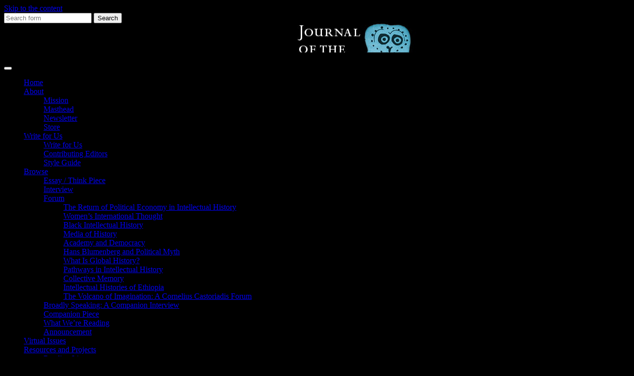

--- FILE ---
content_type: text/html; charset=UTF-8
request_url: https://www.jhiblog.org/2018/02/19/anthropologia/
body_size: 26040
content:
<!DOCTYPE html>

<html lang="en-US" prefix="og: https://ogp.me/ns# fb: https://ogp.me/ns/fb#">

	<head>
		
		<meta charset="UTF-8">
		<meta name="viewport" content="width=device-width, initial-scale=1.0, maximum-scale=1.0, user-scalable=no" >
						 
		<title>Anthropologia &#8211; JHI Blog</title>
<meta name='robots' content='max-image-preview:large' />
<link rel='dns-prefetch' href='//stats.wp.com' />
<link rel="alternate" type="application/rss+xml" title="JHI Blog &raquo; Feed" href="https://www.jhiblog.org/feed/" />
<link rel="alternate" type="application/rss+xml" title="JHI Blog &raquo; Comments Feed" href="https://www.jhiblog.org/comments/feed/" />
<link rel="alternate" type="application/rss+xml" title="JHI Blog &raquo; Anthropologia Comments Feed" href="https://www.jhiblog.org/2018/02/19/anthropologia/feed/" />
<link rel="alternate" title="oEmbed (JSON)" type="application/json+oembed" href="https://www.jhiblog.org/wp-json/oembed/1.0/embed?url=https%3A%2F%2Fwww.jhiblog.org%2F2018%2F02%2F19%2Fanthropologia%2F" />
<link rel="alternate" title="oEmbed (XML)" type="text/xml+oembed" href="https://www.jhiblog.org/wp-json/oembed/1.0/embed?url=https%3A%2F%2Fwww.jhiblog.org%2F2018%2F02%2F19%2Fanthropologia%2F&#038;format=xml" />
<style id='wp-img-auto-sizes-contain-inline-css' type='text/css'>
img:is([sizes=auto i],[sizes^="auto," i]){contain-intrinsic-size:3000px 1500px}
/*# sourceURL=wp-img-auto-sizes-contain-inline-css */
</style>
<style id='wp-emoji-styles-inline-css' type='text/css'>

	img.wp-smiley, img.emoji {
		display: inline !important;
		border: none !important;
		box-shadow: none !important;
		height: 1em !important;
		width: 1em !important;
		margin: 0 0.07em !important;
		vertical-align: -0.1em !important;
		background: none !important;
		padding: 0 !important;
	}
/*# sourceURL=wp-emoji-styles-inline-css */
</style>
<style id='wp-block-library-inline-css' type='text/css'>
:root{--wp-block-synced-color:#7a00df;--wp-block-synced-color--rgb:122,0,223;--wp-bound-block-color:var(--wp-block-synced-color);--wp-editor-canvas-background:#ddd;--wp-admin-theme-color:#007cba;--wp-admin-theme-color--rgb:0,124,186;--wp-admin-theme-color-darker-10:#006ba1;--wp-admin-theme-color-darker-10--rgb:0,107,160.5;--wp-admin-theme-color-darker-20:#005a87;--wp-admin-theme-color-darker-20--rgb:0,90,135;--wp-admin-border-width-focus:2px}@media (min-resolution:192dpi){:root{--wp-admin-border-width-focus:1.5px}}.wp-element-button{cursor:pointer}:root .has-very-light-gray-background-color{background-color:#eee}:root .has-very-dark-gray-background-color{background-color:#313131}:root .has-very-light-gray-color{color:#eee}:root .has-very-dark-gray-color{color:#313131}:root .has-vivid-green-cyan-to-vivid-cyan-blue-gradient-background{background:linear-gradient(135deg,#00d084,#0693e3)}:root .has-purple-crush-gradient-background{background:linear-gradient(135deg,#34e2e4,#4721fb 50%,#ab1dfe)}:root .has-hazy-dawn-gradient-background{background:linear-gradient(135deg,#faaca8,#dad0ec)}:root .has-subdued-olive-gradient-background{background:linear-gradient(135deg,#fafae1,#67a671)}:root .has-atomic-cream-gradient-background{background:linear-gradient(135deg,#fdd79a,#004a59)}:root .has-nightshade-gradient-background{background:linear-gradient(135deg,#330968,#31cdcf)}:root .has-midnight-gradient-background{background:linear-gradient(135deg,#020381,#2874fc)}:root{--wp--preset--font-size--normal:16px;--wp--preset--font-size--huge:42px}.has-regular-font-size{font-size:1em}.has-larger-font-size{font-size:2.625em}.has-normal-font-size{font-size:var(--wp--preset--font-size--normal)}.has-huge-font-size{font-size:var(--wp--preset--font-size--huge)}.has-text-align-center{text-align:center}.has-text-align-left{text-align:left}.has-text-align-right{text-align:right}.has-fit-text{white-space:nowrap!important}#end-resizable-editor-section{display:none}.aligncenter{clear:both}.items-justified-left{justify-content:flex-start}.items-justified-center{justify-content:center}.items-justified-right{justify-content:flex-end}.items-justified-space-between{justify-content:space-between}.screen-reader-text{border:0;clip-path:inset(50%);height:1px;margin:-1px;overflow:hidden;padding:0;position:absolute;width:1px;word-wrap:normal!important}.screen-reader-text:focus{background-color:#ddd;clip-path:none;color:#444;display:block;font-size:1em;height:auto;left:5px;line-height:normal;padding:15px 23px 14px;text-decoration:none;top:5px;width:auto;z-index:100000}html :where(.has-border-color){border-style:solid}html :where([style*=border-top-color]){border-top-style:solid}html :where([style*=border-right-color]){border-right-style:solid}html :where([style*=border-bottom-color]){border-bottom-style:solid}html :where([style*=border-left-color]){border-left-style:solid}html :where([style*=border-width]){border-style:solid}html :where([style*=border-top-width]){border-top-style:solid}html :where([style*=border-right-width]){border-right-style:solid}html :where([style*=border-bottom-width]){border-bottom-style:solid}html :where([style*=border-left-width]){border-left-style:solid}html :where(img[class*=wp-image-]){height:auto;max-width:100%}:where(figure){margin:0 0 1em}html :where(.is-position-sticky){--wp-admin--admin-bar--position-offset:var(--wp-admin--admin-bar--height,0px)}@media screen and (max-width:600px){html :where(.is-position-sticky){--wp-admin--admin-bar--position-offset:0px}}

/*# sourceURL=wp-block-library-inline-css */
</style><style id='wp-block-latest-posts-inline-css' type='text/css'>
.wp-block-latest-posts{box-sizing:border-box}.wp-block-latest-posts.alignleft{margin-right:2em}.wp-block-latest-posts.alignright{margin-left:2em}.wp-block-latest-posts.wp-block-latest-posts__list{list-style:none}.wp-block-latest-posts.wp-block-latest-posts__list li{clear:both;overflow-wrap:break-word}.wp-block-latest-posts.is-grid{display:flex;flex-wrap:wrap}.wp-block-latest-posts.is-grid li{margin:0 1.25em 1.25em 0;width:100%}@media (min-width:600px){.wp-block-latest-posts.columns-2 li{width:calc(50% - .625em)}.wp-block-latest-posts.columns-2 li:nth-child(2n){margin-right:0}.wp-block-latest-posts.columns-3 li{width:calc(33.33333% - .83333em)}.wp-block-latest-posts.columns-3 li:nth-child(3n){margin-right:0}.wp-block-latest-posts.columns-4 li{width:calc(25% - .9375em)}.wp-block-latest-posts.columns-4 li:nth-child(4n){margin-right:0}.wp-block-latest-posts.columns-5 li{width:calc(20% - 1em)}.wp-block-latest-posts.columns-5 li:nth-child(5n){margin-right:0}.wp-block-latest-posts.columns-6 li{width:calc(16.66667% - 1.04167em)}.wp-block-latest-posts.columns-6 li:nth-child(6n){margin-right:0}}:root :where(.wp-block-latest-posts.is-grid){padding:0}:root :where(.wp-block-latest-posts.wp-block-latest-posts__list){padding-left:0}.wp-block-latest-posts__post-author,.wp-block-latest-posts__post-date{display:block;font-size:.8125em}.wp-block-latest-posts__post-excerpt,.wp-block-latest-posts__post-full-content{margin-bottom:1em;margin-top:.5em}.wp-block-latest-posts__featured-image a{display:inline-block}.wp-block-latest-posts__featured-image img{height:auto;max-width:100%;width:auto}.wp-block-latest-posts__featured-image.alignleft{float:left;margin-right:1em}.wp-block-latest-posts__featured-image.alignright{float:right;margin-left:1em}.wp-block-latest-posts__featured-image.aligncenter{margin-bottom:1em;text-align:center}
/*# sourceURL=https://web.sas.upenn.edu/jhiblog/wp-includes/blocks/latest-posts/style.min.css */
</style>
<style id='wp-block-media-text-inline-css' type='text/css'>
.wp-block-media-text{box-sizing:border-box;
  /*!rtl:begin:ignore*/direction:ltr;
  /*!rtl:end:ignore*/display:grid;grid-template-columns:50% 1fr;grid-template-rows:auto}.wp-block-media-text.has-media-on-the-right{grid-template-columns:1fr 50%}.wp-block-media-text.is-vertically-aligned-top>.wp-block-media-text__content,.wp-block-media-text.is-vertically-aligned-top>.wp-block-media-text__media{align-self:start}.wp-block-media-text.is-vertically-aligned-center>.wp-block-media-text__content,.wp-block-media-text.is-vertically-aligned-center>.wp-block-media-text__media,.wp-block-media-text>.wp-block-media-text__content,.wp-block-media-text>.wp-block-media-text__media{align-self:center}.wp-block-media-text.is-vertically-aligned-bottom>.wp-block-media-text__content,.wp-block-media-text.is-vertically-aligned-bottom>.wp-block-media-text__media{align-self:end}.wp-block-media-text>.wp-block-media-text__media{
  /*!rtl:begin:ignore*/grid-column:1;grid-row:1;
  /*!rtl:end:ignore*/margin:0}.wp-block-media-text>.wp-block-media-text__content{direction:ltr;
  /*!rtl:begin:ignore*/grid-column:2;grid-row:1;
  /*!rtl:end:ignore*/padding:0 8%;word-break:break-word}.wp-block-media-text.has-media-on-the-right>.wp-block-media-text__media{
  /*!rtl:begin:ignore*/grid-column:2;grid-row:1
  /*!rtl:end:ignore*/}.wp-block-media-text.has-media-on-the-right>.wp-block-media-text__content{
  /*!rtl:begin:ignore*/grid-column:1;grid-row:1
  /*!rtl:end:ignore*/}.wp-block-media-text__media a{display:block}.wp-block-media-text__media img,.wp-block-media-text__media video{height:auto;max-width:unset;vertical-align:middle;width:100%}.wp-block-media-text.is-image-fill>.wp-block-media-text__media{background-size:cover;height:100%;min-height:250px}.wp-block-media-text.is-image-fill>.wp-block-media-text__media>a{display:block;height:100%}.wp-block-media-text.is-image-fill>.wp-block-media-text__media img{height:1px;margin:-1px;overflow:hidden;padding:0;position:absolute;width:1px;clip:rect(0,0,0,0);border:0}.wp-block-media-text.is-image-fill-element>.wp-block-media-text__media{height:100%;min-height:250px}.wp-block-media-text.is-image-fill-element>.wp-block-media-text__media>a{display:block;height:100%}.wp-block-media-text.is-image-fill-element>.wp-block-media-text__media img{height:100%;object-fit:cover;width:100%}@media (max-width:600px){.wp-block-media-text.is-stacked-on-mobile{grid-template-columns:100%!important}.wp-block-media-text.is-stacked-on-mobile>.wp-block-media-text__media{grid-column:1;grid-row:1}.wp-block-media-text.is-stacked-on-mobile>.wp-block-media-text__content{grid-column:1;grid-row:2}}
/*# sourceURL=https://web.sas.upenn.edu/jhiblog/wp-includes/blocks/media-text/style.min.css */
</style>
<style id='wp-block-paragraph-inline-css' type='text/css'>
.is-small-text{font-size:.875em}.is-regular-text{font-size:1em}.is-large-text{font-size:2.25em}.is-larger-text{font-size:3em}.has-drop-cap:not(:focus):first-letter{float:left;font-size:8.4em;font-style:normal;font-weight:100;line-height:.68;margin:.05em .1em 0 0;text-transform:uppercase}body.rtl .has-drop-cap:not(:focus):first-letter{float:none;margin-left:.1em}p.has-drop-cap.has-background{overflow:hidden}:root :where(p.has-background){padding:1.25em 2.375em}:where(p.has-text-color:not(.has-link-color)) a{color:inherit}p.has-text-align-left[style*="writing-mode:vertical-lr"],p.has-text-align-right[style*="writing-mode:vertical-rl"]{rotate:180deg}
/*# sourceURL=https://web.sas.upenn.edu/jhiblog/wp-includes/blocks/paragraph/style.min.css */
</style>
<style id='wp-block-social-links-inline-css' type='text/css'>
.wp-block-social-links{background:none;box-sizing:border-box;margin-left:0;padding-left:0;padding-right:0;text-indent:0}.wp-block-social-links .wp-social-link a,.wp-block-social-links .wp-social-link a:hover{border-bottom:0;box-shadow:none;text-decoration:none}.wp-block-social-links .wp-social-link svg{height:1em;width:1em}.wp-block-social-links .wp-social-link span:not(.screen-reader-text){font-size:.65em;margin-left:.5em;margin-right:.5em}.wp-block-social-links.has-small-icon-size{font-size:16px}.wp-block-social-links,.wp-block-social-links.has-normal-icon-size{font-size:24px}.wp-block-social-links.has-large-icon-size{font-size:36px}.wp-block-social-links.has-huge-icon-size{font-size:48px}.wp-block-social-links.aligncenter{display:flex;justify-content:center}.wp-block-social-links.alignright{justify-content:flex-end}.wp-block-social-link{border-radius:9999px;display:block}@media not (prefers-reduced-motion){.wp-block-social-link{transition:transform .1s ease}}.wp-block-social-link{height:auto}.wp-block-social-link a{align-items:center;display:flex;line-height:0}.wp-block-social-link:hover{transform:scale(1.1)}.wp-block-social-links .wp-block-social-link.wp-social-link{display:inline-block;margin:0;padding:0}.wp-block-social-links .wp-block-social-link.wp-social-link .wp-block-social-link-anchor,.wp-block-social-links .wp-block-social-link.wp-social-link .wp-block-social-link-anchor svg,.wp-block-social-links .wp-block-social-link.wp-social-link .wp-block-social-link-anchor:active,.wp-block-social-links .wp-block-social-link.wp-social-link .wp-block-social-link-anchor:hover,.wp-block-social-links .wp-block-social-link.wp-social-link .wp-block-social-link-anchor:visited{color:currentColor;fill:currentColor}:where(.wp-block-social-links:not(.is-style-logos-only)) .wp-social-link{background-color:#f0f0f0;color:#444}:where(.wp-block-social-links:not(.is-style-logos-only)) .wp-social-link-amazon{background-color:#f90;color:#fff}:where(.wp-block-social-links:not(.is-style-logos-only)) .wp-social-link-bandcamp{background-color:#1ea0c3;color:#fff}:where(.wp-block-social-links:not(.is-style-logos-only)) .wp-social-link-behance{background-color:#0757fe;color:#fff}:where(.wp-block-social-links:not(.is-style-logos-only)) .wp-social-link-bluesky{background-color:#0a7aff;color:#fff}:where(.wp-block-social-links:not(.is-style-logos-only)) .wp-social-link-codepen{background-color:#1e1f26;color:#fff}:where(.wp-block-social-links:not(.is-style-logos-only)) .wp-social-link-deviantart{background-color:#02e49b;color:#fff}:where(.wp-block-social-links:not(.is-style-logos-only)) .wp-social-link-discord{background-color:#5865f2;color:#fff}:where(.wp-block-social-links:not(.is-style-logos-only)) .wp-social-link-dribbble{background-color:#e94c89;color:#fff}:where(.wp-block-social-links:not(.is-style-logos-only)) .wp-social-link-dropbox{background-color:#4280ff;color:#fff}:where(.wp-block-social-links:not(.is-style-logos-only)) .wp-social-link-etsy{background-color:#f45800;color:#fff}:where(.wp-block-social-links:not(.is-style-logos-only)) .wp-social-link-facebook{background-color:#0866ff;color:#fff}:where(.wp-block-social-links:not(.is-style-logos-only)) .wp-social-link-fivehundredpx{background-color:#000;color:#fff}:where(.wp-block-social-links:not(.is-style-logos-only)) .wp-social-link-flickr{background-color:#0461dd;color:#fff}:where(.wp-block-social-links:not(.is-style-logos-only)) .wp-social-link-foursquare{background-color:#e65678;color:#fff}:where(.wp-block-social-links:not(.is-style-logos-only)) .wp-social-link-github{background-color:#24292d;color:#fff}:where(.wp-block-social-links:not(.is-style-logos-only)) .wp-social-link-goodreads{background-color:#eceadd;color:#382110}:where(.wp-block-social-links:not(.is-style-logos-only)) .wp-social-link-google{background-color:#ea4434;color:#fff}:where(.wp-block-social-links:not(.is-style-logos-only)) .wp-social-link-gravatar{background-color:#1d4fc4;color:#fff}:where(.wp-block-social-links:not(.is-style-logos-only)) .wp-social-link-instagram{background-color:#f00075;color:#fff}:where(.wp-block-social-links:not(.is-style-logos-only)) .wp-social-link-lastfm{background-color:#e21b24;color:#fff}:where(.wp-block-social-links:not(.is-style-logos-only)) .wp-social-link-linkedin{background-color:#0d66c2;color:#fff}:where(.wp-block-social-links:not(.is-style-logos-only)) .wp-social-link-mastodon{background-color:#3288d4;color:#fff}:where(.wp-block-social-links:not(.is-style-logos-only)) .wp-social-link-medium{background-color:#000;color:#fff}:where(.wp-block-social-links:not(.is-style-logos-only)) .wp-social-link-meetup{background-color:#f6405f;color:#fff}:where(.wp-block-social-links:not(.is-style-logos-only)) .wp-social-link-patreon{background-color:#000;color:#fff}:where(.wp-block-social-links:not(.is-style-logos-only)) .wp-social-link-pinterest{background-color:#e60122;color:#fff}:where(.wp-block-social-links:not(.is-style-logos-only)) .wp-social-link-pocket{background-color:#ef4155;color:#fff}:where(.wp-block-social-links:not(.is-style-logos-only)) .wp-social-link-reddit{background-color:#ff4500;color:#fff}:where(.wp-block-social-links:not(.is-style-logos-only)) .wp-social-link-skype{background-color:#0478d7;color:#fff}:where(.wp-block-social-links:not(.is-style-logos-only)) .wp-social-link-snapchat{background-color:#fefc00;color:#fff;stroke:#000}:where(.wp-block-social-links:not(.is-style-logos-only)) .wp-social-link-soundcloud{background-color:#ff5600;color:#fff}:where(.wp-block-social-links:not(.is-style-logos-only)) .wp-social-link-spotify{background-color:#1bd760;color:#fff}:where(.wp-block-social-links:not(.is-style-logos-only)) .wp-social-link-telegram{background-color:#2aabee;color:#fff}:where(.wp-block-social-links:not(.is-style-logos-only)) .wp-social-link-threads{background-color:#000;color:#fff}:where(.wp-block-social-links:not(.is-style-logos-only)) .wp-social-link-tiktok{background-color:#000;color:#fff}:where(.wp-block-social-links:not(.is-style-logos-only)) .wp-social-link-tumblr{background-color:#011835;color:#fff}:where(.wp-block-social-links:not(.is-style-logos-only)) .wp-social-link-twitch{background-color:#6440a4;color:#fff}:where(.wp-block-social-links:not(.is-style-logos-only)) .wp-social-link-twitter{background-color:#1da1f2;color:#fff}:where(.wp-block-social-links:not(.is-style-logos-only)) .wp-social-link-vimeo{background-color:#1eb7ea;color:#fff}:where(.wp-block-social-links:not(.is-style-logos-only)) .wp-social-link-vk{background-color:#4680c2;color:#fff}:where(.wp-block-social-links:not(.is-style-logos-only)) .wp-social-link-wordpress{background-color:#3499cd;color:#fff}:where(.wp-block-social-links:not(.is-style-logos-only)) .wp-social-link-whatsapp{background-color:#25d366;color:#fff}:where(.wp-block-social-links:not(.is-style-logos-only)) .wp-social-link-x{background-color:#000;color:#fff}:where(.wp-block-social-links:not(.is-style-logos-only)) .wp-social-link-yelp{background-color:#d32422;color:#fff}:where(.wp-block-social-links:not(.is-style-logos-only)) .wp-social-link-youtube{background-color:red;color:#fff}:where(.wp-block-social-links.is-style-logos-only) .wp-social-link{background:none}:where(.wp-block-social-links.is-style-logos-only) .wp-social-link svg{height:1.25em;width:1.25em}:where(.wp-block-social-links.is-style-logos-only) .wp-social-link-amazon{color:#f90}:where(.wp-block-social-links.is-style-logos-only) .wp-social-link-bandcamp{color:#1ea0c3}:where(.wp-block-social-links.is-style-logos-only) .wp-social-link-behance{color:#0757fe}:where(.wp-block-social-links.is-style-logos-only) .wp-social-link-bluesky{color:#0a7aff}:where(.wp-block-social-links.is-style-logos-only) .wp-social-link-codepen{color:#1e1f26}:where(.wp-block-social-links.is-style-logos-only) .wp-social-link-deviantart{color:#02e49b}:where(.wp-block-social-links.is-style-logos-only) .wp-social-link-discord{color:#5865f2}:where(.wp-block-social-links.is-style-logos-only) .wp-social-link-dribbble{color:#e94c89}:where(.wp-block-social-links.is-style-logos-only) .wp-social-link-dropbox{color:#4280ff}:where(.wp-block-social-links.is-style-logos-only) .wp-social-link-etsy{color:#f45800}:where(.wp-block-social-links.is-style-logos-only) .wp-social-link-facebook{color:#0866ff}:where(.wp-block-social-links.is-style-logos-only) .wp-social-link-fivehundredpx{color:#000}:where(.wp-block-social-links.is-style-logos-only) .wp-social-link-flickr{color:#0461dd}:where(.wp-block-social-links.is-style-logos-only) .wp-social-link-foursquare{color:#e65678}:where(.wp-block-social-links.is-style-logos-only) .wp-social-link-github{color:#24292d}:where(.wp-block-social-links.is-style-logos-only) .wp-social-link-goodreads{color:#382110}:where(.wp-block-social-links.is-style-logos-only) .wp-social-link-google{color:#ea4434}:where(.wp-block-social-links.is-style-logos-only) .wp-social-link-gravatar{color:#1d4fc4}:where(.wp-block-social-links.is-style-logos-only) .wp-social-link-instagram{color:#f00075}:where(.wp-block-social-links.is-style-logos-only) .wp-social-link-lastfm{color:#e21b24}:where(.wp-block-social-links.is-style-logos-only) .wp-social-link-linkedin{color:#0d66c2}:where(.wp-block-social-links.is-style-logos-only) .wp-social-link-mastodon{color:#3288d4}:where(.wp-block-social-links.is-style-logos-only) .wp-social-link-medium{color:#000}:where(.wp-block-social-links.is-style-logos-only) .wp-social-link-meetup{color:#f6405f}:where(.wp-block-social-links.is-style-logos-only) .wp-social-link-patreon{color:#000}:where(.wp-block-social-links.is-style-logos-only) .wp-social-link-pinterest{color:#e60122}:where(.wp-block-social-links.is-style-logos-only) .wp-social-link-pocket{color:#ef4155}:where(.wp-block-social-links.is-style-logos-only) .wp-social-link-reddit{color:#ff4500}:where(.wp-block-social-links.is-style-logos-only) .wp-social-link-skype{color:#0478d7}:where(.wp-block-social-links.is-style-logos-only) .wp-social-link-snapchat{color:#fff;stroke:#000}:where(.wp-block-social-links.is-style-logos-only) .wp-social-link-soundcloud{color:#ff5600}:where(.wp-block-social-links.is-style-logos-only) .wp-social-link-spotify{color:#1bd760}:where(.wp-block-social-links.is-style-logos-only) .wp-social-link-telegram{color:#2aabee}:where(.wp-block-social-links.is-style-logos-only) .wp-social-link-threads{color:#000}:where(.wp-block-social-links.is-style-logos-only) .wp-social-link-tiktok{color:#000}:where(.wp-block-social-links.is-style-logos-only) .wp-social-link-tumblr{color:#011835}:where(.wp-block-social-links.is-style-logos-only) .wp-social-link-twitch{color:#6440a4}:where(.wp-block-social-links.is-style-logos-only) .wp-social-link-twitter{color:#1da1f2}:where(.wp-block-social-links.is-style-logos-only) .wp-social-link-vimeo{color:#1eb7ea}:where(.wp-block-social-links.is-style-logos-only) .wp-social-link-vk{color:#4680c2}:where(.wp-block-social-links.is-style-logos-only) .wp-social-link-whatsapp{color:#25d366}:where(.wp-block-social-links.is-style-logos-only) .wp-social-link-wordpress{color:#3499cd}:where(.wp-block-social-links.is-style-logos-only) .wp-social-link-x{color:#000}:where(.wp-block-social-links.is-style-logos-only) .wp-social-link-yelp{color:#d32422}:where(.wp-block-social-links.is-style-logos-only) .wp-social-link-youtube{color:red}.wp-block-social-links.is-style-pill-shape .wp-social-link{width:auto}:root :where(.wp-block-social-links .wp-social-link a){padding:.25em}:root :where(.wp-block-social-links.is-style-logos-only .wp-social-link a){padding:0}:root :where(.wp-block-social-links.is-style-pill-shape .wp-social-link a){padding-left:.6666666667em;padding-right:.6666666667em}.wp-block-social-links:not(.has-icon-color):not(.has-icon-background-color) .wp-social-link-snapchat .wp-block-social-link-label{color:#000}
/*# sourceURL=https://web.sas.upenn.edu/jhiblog/wp-includes/blocks/social-links/style.min.css */
</style>
<style id='global-styles-inline-css' type='text/css'>
:root{--wp--preset--aspect-ratio--square: 1;--wp--preset--aspect-ratio--4-3: 4/3;--wp--preset--aspect-ratio--3-4: 3/4;--wp--preset--aspect-ratio--3-2: 3/2;--wp--preset--aspect-ratio--2-3: 2/3;--wp--preset--aspect-ratio--16-9: 16/9;--wp--preset--aspect-ratio--9-16: 9/16;--wp--preset--color--black: #222;--wp--preset--color--cyan-bluish-gray: #abb8c3;--wp--preset--color--white: #fff;--wp--preset--color--pale-pink: #f78da7;--wp--preset--color--vivid-red: #cf2e2e;--wp--preset--color--luminous-vivid-orange: #ff6900;--wp--preset--color--luminous-vivid-amber: #fcb900;--wp--preset--color--light-green-cyan: #7bdcb5;--wp--preset--color--vivid-green-cyan: #00d084;--wp--preset--color--pale-cyan-blue: #8ed1fc;--wp--preset--color--vivid-cyan-blue: #0693e3;--wp--preset--color--vivid-purple: #9b51e0;--wp--preset--color--accent: #13C4A5;--wp--preset--color--dark-gray: #444;--wp--preset--color--medium-gray: #666;--wp--preset--color--light-gray: #888;--wp--preset--gradient--vivid-cyan-blue-to-vivid-purple: linear-gradient(135deg,rgb(6,147,227) 0%,rgb(155,81,224) 100%);--wp--preset--gradient--light-green-cyan-to-vivid-green-cyan: linear-gradient(135deg,rgb(122,220,180) 0%,rgb(0,208,130) 100%);--wp--preset--gradient--luminous-vivid-amber-to-luminous-vivid-orange: linear-gradient(135deg,rgb(252,185,0) 0%,rgb(255,105,0) 100%);--wp--preset--gradient--luminous-vivid-orange-to-vivid-red: linear-gradient(135deg,rgb(255,105,0) 0%,rgb(207,46,46) 100%);--wp--preset--gradient--very-light-gray-to-cyan-bluish-gray: linear-gradient(135deg,rgb(238,238,238) 0%,rgb(169,184,195) 100%);--wp--preset--gradient--cool-to-warm-spectrum: linear-gradient(135deg,rgb(74,234,220) 0%,rgb(151,120,209) 20%,rgb(207,42,186) 40%,rgb(238,44,130) 60%,rgb(251,105,98) 80%,rgb(254,248,76) 100%);--wp--preset--gradient--blush-light-purple: linear-gradient(135deg,rgb(255,206,236) 0%,rgb(152,150,240) 100%);--wp--preset--gradient--blush-bordeaux: linear-gradient(135deg,rgb(254,205,165) 0%,rgb(254,45,45) 50%,rgb(107,0,62) 100%);--wp--preset--gradient--luminous-dusk: linear-gradient(135deg,rgb(255,203,112) 0%,rgb(199,81,192) 50%,rgb(65,88,208) 100%);--wp--preset--gradient--pale-ocean: linear-gradient(135deg,rgb(255,245,203) 0%,rgb(182,227,212) 50%,rgb(51,167,181) 100%);--wp--preset--gradient--electric-grass: linear-gradient(135deg,rgb(202,248,128) 0%,rgb(113,206,126) 100%);--wp--preset--gradient--midnight: linear-gradient(135deg,rgb(2,3,129) 0%,rgb(40,116,252) 100%);--wp--preset--font-size--small: 16px;--wp--preset--font-size--medium: 20px;--wp--preset--font-size--large: 24px;--wp--preset--font-size--x-large: 42px;--wp--preset--font-size--regular: 18px;--wp--preset--font-size--larger: 32px;--wp--preset--spacing--20: 0.44rem;--wp--preset--spacing--30: 0.67rem;--wp--preset--spacing--40: 1rem;--wp--preset--spacing--50: 1.5rem;--wp--preset--spacing--60: 2.25rem;--wp--preset--spacing--70: 3.38rem;--wp--preset--spacing--80: 5.06rem;--wp--preset--shadow--natural: 6px 6px 9px rgba(0, 0, 0, 0.2);--wp--preset--shadow--deep: 12px 12px 50px rgba(0, 0, 0, 0.4);--wp--preset--shadow--sharp: 6px 6px 0px rgba(0, 0, 0, 0.2);--wp--preset--shadow--outlined: 6px 6px 0px -3px rgb(255, 255, 255), 6px 6px rgb(0, 0, 0);--wp--preset--shadow--crisp: 6px 6px 0px rgb(0, 0, 0);}:where(.is-layout-flex){gap: 0.5em;}:where(.is-layout-grid){gap: 0.5em;}body .is-layout-flex{display: flex;}.is-layout-flex{flex-wrap: wrap;align-items: center;}.is-layout-flex > :is(*, div){margin: 0;}body .is-layout-grid{display: grid;}.is-layout-grid > :is(*, div){margin: 0;}:where(.wp-block-columns.is-layout-flex){gap: 2em;}:where(.wp-block-columns.is-layout-grid){gap: 2em;}:where(.wp-block-post-template.is-layout-flex){gap: 1.25em;}:where(.wp-block-post-template.is-layout-grid){gap: 1.25em;}.has-black-color{color: var(--wp--preset--color--black) !important;}.has-cyan-bluish-gray-color{color: var(--wp--preset--color--cyan-bluish-gray) !important;}.has-white-color{color: var(--wp--preset--color--white) !important;}.has-pale-pink-color{color: var(--wp--preset--color--pale-pink) !important;}.has-vivid-red-color{color: var(--wp--preset--color--vivid-red) !important;}.has-luminous-vivid-orange-color{color: var(--wp--preset--color--luminous-vivid-orange) !important;}.has-luminous-vivid-amber-color{color: var(--wp--preset--color--luminous-vivid-amber) !important;}.has-light-green-cyan-color{color: var(--wp--preset--color--light-green-cyan) !important;}.has-vivid-green-cyan-color{color: var(--wp--preset--color--vivid-green-cyan) !important;}.has-pale-cyan-blue-color{color: var(--wp--preset--color--pale-cyan-blue) !important;}.has-vivid-cyan-blue-color{color: var(--wp--preset--color--vivid-cyan-blue) !important;}.has-vivid-purple-color{color: var(--wp--preset--color--vivid-purple) !important;}.has-black-background-color{background-color: var(--wp--preset--color--black) !important;}.has-cyan-bluish-gray-background-color{background-color: var(--wp--preset--color--cyan-bluish-gray) !important;}.has-white-background-color{background-color: var(--wp--preset--color--white) !important;}.has-pale-pink-background-color{background-color: var(--wp--preset--color--pale-pink) !important;}.has-vivid-red-background-color{background-color: var(--wp--preset--color--vivid-red) !important;}.has-luminous-vivid-orange-background-color{background-color: var(--wp--preset--color--luminous-vivid-orange) !important;}.has-luminous-vivid-amber-background-color{background-color: var(--wp--preset--color--luminous-vivid-amber) !important;}.has-light-green-cyan-background-color{background-color: var(--wp--preset--color--light-green-cyan) !important;}.has-vivid-green-cyan-background-color{background-color: var(--wp--preset--color--vivid-green-cyan) !important;}.has-pale-cyan-blue-background-color{background-color: var(--wp--preset--color--pale-cyan-blue) !important;}.has-vivid-cyan-blue-background-color{background-color: var(--wp--preset--color--vivid-cyan-blue) !important;}.has-vivid-purple-background-color{background-color: var(--wp--preset--color--vivid-purple) !important;}.has-black-border-color{border-color: var(--wp--preset--color--black) !important;}.has-cyan-bluish-gray-border-color{border-color: var(--wp--preset--color--cyan-bluish-gray) !important;}.has-white-border-color{border-color: var(--wp--preset--color--white) !important;}.has-pale-pink-border-color{border-color: var(--wp--preset--color--pale-pink) !important;}.has-vivid-red-border-color{border-color: var(--wp--preset--color--vivid-red) !important;}.has-luminous-vivid-orange-border-color{border-color: var(--wp--preset--color--luminous-vivid-orange) !important;}.has-luminous-vivid-amber-border-color{border-color: var(--wp--preset--color--luminous-vivid-amber) !important;}.has-light-green-cyan-border-color{border-color: var(--wp--preset--color--light-green-cyan) !important;}.has-vivid-green-cyan-border-color{border-color: var(--wp--preset--color--vivid-green-cyan) !important;}.has-pale-cyan-blue-border-color{border-color: var(--wp--preset--color--pale-cyan-blue) !important;}.has-vivid-cyan-blue-border-color{border-color: var(--wp--preset--color--vivid-cyan-blue) !important;}.has-vivid-purple-border-color{border-color: var(--wp--preset--color--vivid-purple) !important;}.has-vivid-cyan-blue-to-vivid-purple-gradient-background{background: var(--wp--preset--gradient--vivid-cyan-blue-to-vivid-purple) !important;}.has-light-green-cyan-to-vivid-green-cyan-gradient-background{background: var(--wp--preset--gradient--light-green-cyan-to-vivid-green-cyan) !important;}.has-luminous-vivid-amber-to-luminous-vivid-orange-gradient-background{background: var(--wp--preset--gradient--luminous-vivid-amber-to-luminous-vivid-orange) !important;}.has-luminous-vivid-orange-to-vivid-red-gradient-background{background: var(--wp--preset--gradient--luminous-vivid-orange-to-vivid-red) !important;}.has-very-light-gray-to-cyan-bluish-gray-gradient-background{background: var(--wp--preset--gradient--very-light-gray-to-cyan-bluish-gray) !important;}.has-cool-to-warm-spectrum-gradient-background{background: var(--wp--preset--gradient--cool-to-warm-spectrum) !important;}.has-blush-light-purple-gradient-background{background: var(--wp--preset--gradient--blush-light-purple) !important;}.has-blush-bordeaux-gradient-background{background: var(--wp--preset--gradient--blush-bordeaux) !important;}.has-luminous-dusk-gradient-background{background: var(--wp--preset--gradient--luminous-dusk) !important;}.has-pale-ocean-gradient-background{background: var(--wp--preset--gradient--pale-ocean) !important;}.has-electric-grass-gradient-background{background: var(--wp--preset--gradient--electric-grass) !important;}.has-midnight-gradient-background{background: var(--wp--preset--gradient--midnight) !important;}.has-small-font-size{font-size: var(--wp--preset--font-size--small) !important;}.has-medium-font-size{font-size: var(--wp--preset--font-size--medium) !important;}.has-large-font-size{font-size: var(--wp--preset--font-size--large) !important;}.has-x-large-font-size{font-size: var(--wp--preset--font-size--x-large) !important;}
/*# sourceURL=global-styles-inline-css */
</style>

<style id='classic-theme-styles-inline-css' type='text/css'>
/*! This file is auto-generated */
.wp-block-button__link{color:#fff;background-color:#32373c;border-radius:9999px;box-shadow:none;text-decoration:none;padding:calc(.667em + 2px) calc(1.333em + 2px);font-size:1.125em}.wp-block-file__button{background:#32373c;color:#fff;text-decoration:none}
/*# sourceURL=/wp-includes/css/classic-themes.min.css */
</style>
<link rel='stylesheet' id='lean-captcha-css-css' href='https://www.jhiblog.org/wp-content/mu-plugins/lean-captcha/css/lean-captcha.css?ver=1' type='text/css' media='all' />
<link rel='stylesheet' id='baskerville_googleFonts-css' href='https://www.jhiblog.org/wp-content/themes/baskerville/assets/css/fonts.css?ver=6.9' type='text/css' media='all' />
<link rel='stylesheet' id='baskerville_style-css' href='https://www.jhiblog.org/wp-content/themes/baskerville/style.css?ver=2.3.1' type='text/css' media='all' />
<script type="text/javascript" src="https://www.jhiblog.org/wp-includes/js/jquery/jquery.min.js?ver=3.7.1" id="jquery-core-js"></script>
<script type="text/javascript" src="https://www.jhiblog.org/wp-includes/js/jquery/jquery-migrate.min.js?ver=3.4.1" id="jquery-migrate-js"></script>
<script type="text/javascript" src="https://www.jhiblog.org/wp-includes/js/imagesloaded.min.js?ver=5.0.0" id="imagesloaded-js"></script>
<script type="text/javascript" src="https://www.jhiblog.org/wp-includes/js/masonry.min.js?ver=4.2.2" id="masonry-js"></script>
<script type="text/javascript" src="https://www.jhiblog.org/wp-content/themes/baskerville/assets/js/jquery.flexslider-min.js?ver=2.7.2" id="baskerville_flexslider-js"></script>
<script type="text/javascript" src="https://www.jhiblog.org/wp-content/themes/baskerville/assets/js/global.js?ver=2.3.1" id="baskerville_global-js"></script>
<link rel="https://api.w.org/" href="https://www.jhiblog.org/wp-json/" /><link rel="alternate" title="JSON" type="application/json" href="https://www.jhiblog.org/wp-json/wp/v2/posts/10814" /><link rel="EditURI" type="application/rsd+xml" title="RSD" href="https://www.jhiblog.org/xmlrpc.php?rsd" />
<meta name="generator" content="UPenn Generator 6.9 - http://web.sas.upenn.edu/" />
<link rel="canonical" href="https://www.jhiblog.org/2018/02/19/anthropologia/" />
<link rel='shortlink' href='https://www.jhiblog.org/?p=10814' />
	<style>
		@media screen and (max-width: 782px) {
			#wpadminbar li#wp-admin-bar-log-in,
			#wpadminbar li#wp-admin-bar-register {
				display: block;
			}

			#wpadminbar li#wp-admin-bar-log-in a,
			#wpadminbar li#wp-admin-bar-register a {
				padding: 0 8px;
			}
		}
	</style>
<style id="simpler-css-style" type="text/css">
/* Changes color of Hover in Nav Bar */
.nav a:hover {
    background-color: #95001a !important;
}

/* Changes Page Title Background and Font Color */
.page-title {
    background-color: #57000a;
    padding-bottom: 18px;
}

.page-title h2 {
    color: #eeeeee;
}
.header .cover {
    background: rgba(29,29,29,0);
}
.header-inner { visibility: hidden; }

.featured-media img {
    margin-left: auto;
	margin-right: auto;
}
</style><!-- end of custom css -->
<meta property="og:title" content="Anthropologia" />
<meta property="og:type" content="article" />
<meta property="og:url" content="https://www.jhiblog.org/2018/02/19/anthropologia/" />
<meta property="og:description" content="By guest&nbsp;contributor&nbsp;Trish Ross For the full companion article, see this Winter&amp;#8217;s edition of the Journal of the History of Ideas. &ldquo;Human nature is the only science of man; and yet has been hitherto the most neglected.&rdquo; Thus David Hume simultaneously... Continue Reading &amp;rarr;" />
<meta property="og:site_name" content="JHI Blog" />
<meta property="og:locale" content="en_US" />
<meta property="og:image" content="https://jhiblog.org/wp-content/uploads/2018/02/magnus_hundt_anthropologium-_wellcome_m0016493.jpg" />
<meta name="twitter:card" content="summary" />
<meta name="twitter:title" content="Anthropologia" />
<meta name="twitter:description" content="By guest&nbsp;contributor&nbsp;Trish Ross For the full companion article, see this Winter&amp;#8217;s edition of the Journal of the History of Ideas. &ldquo;Human nature is the only science of man; and yet has been hitherto the most neglected.&rdquo; Thus David Hume simultaneously... Continue Reading &amp;rarr;" />
<meta name="twitter:image" content="https://jhiblog.org/wp-content/uploads/2018/02/magnus_hundt_anthropologium-_wellcome_m0016493.jpg" />
<meta name="twitter:site" content="@JHIdeas" />
	<style>img#wpstats{display:none}</style>
		
        <script type="text/javascript">
            var jQueryMigrateHelperHasSentDowngrade = false;

			window.onerror = function( msg, url, line, col, error ) {
				// Break out early, do not processing if a downgrade reqeust was already sent.
				if ( jQueryMigrateHelperHasSentDowngrade ) {
					return true;
                }

				var xhr = new XMLHttpRequest();
				var nonce = '60ff08785e';
				var jQueryFunctions = [
					'andSelf',
					'browser',
					'live',
					'boxModel',
					'support.boxModel',
					'size',
					'swap',
					'clean',
					'sub',
                ];
				var match_pattern = /\)\.(.+?) is not a function/;
                var erroredFunction = msg.match( match_pattern );

                // If there was no matching functions, do not try to downgrade.
                if ( null === erroredFunction || typeof erroredFunction !== 'object' || typeof erroredFunction[1] === "undefined" || -1 === jQueryFunctions.indexOf( erroredFunction[1] ) ) {
                    return true;
                }

                // Set that we've now attempted a downgrade request.
                jQueryMigrateHelperHasSentDowngrade = true;

				xhr.open( 'POST', 'https://www.jhiblog.org/wp-admin/admin-ajax.php' );
				xhr.setRequestHeader( 'Content-Type', 'application/x-www-form-urlencoded' );
				xhr.onload = function () {
					var response,
                        reload = false;

					if ( 200 === xhr.status ) {
                        try {
                        	response = JSON.parse( xhr.response );

                        	reload = response.data.reload;
                        } catch ( e ) {
                        	reload = false;
                        }
                    }

					// Automatically reload the page if a deprecation caused an automatic downgrade, ensure visitors get the best possible experience.
					if ( reload ) {
						location.reload();
                    }
				};

				xhr.send( encodeURI( 'action=jquery-migrate-downgrade-version&_wpnonce=' + nonce ) );

				// Suppress error alerts in older browsers
				return true;
			}
        </script>

							<!-- Google Analytics tracking code output by Beehive Analytics Pro -->
						<script async src="https://www.googletagmanager.com/gtag/js?id=G-V8YZLXTQF3&l=beehiveDataLayer"></script>
		<script>
						window.beehiveDataLayer = window.beehiveDataLayer || [];
			function gaplusu() {beehiveDataLayer.push(arguments);}
			gaplusu('js', new Date())
						gaplusu('config', 'G-V8YZLXTQF3', {
				'anonymize_ip': false,
				'allow_google_signals': false,
			})
					</script>
		<style type="text/css">
/* <![CDATA[ */
img.latex { vertical-align: middle; border: none; }
/* ]]> */
</style>
<style type="text/css" id="custom-background-css">
body.custom-background { background-color: #000000; }
</style>
	<link rel="icon" href="https://bpb-us-w2.wpmucdn.com/web.sas.upenn.edu/dist/a/900/files/2023/04/cropped-Blog-Icon-32x32.png" sizes="32x32" />
<link rel="icon" href="https://bpb-us-w2.wpmucdn.com/web.sas.upenn.edu/dist/a/900/files/2023/04/cropped-Blog-Icon-192x192.png" sizes="192x192" />
<link rel="apple-touch-icon" href="https://bpb-us-w2.wpmucdn.com/web.sas.upenn.edu/dist/a/900/files/2023/04/cropped-Blog-Icon-180x180.png" />
<meta name="msapplication-TileImage" content="https://bpb-us-w2.wpmucdn.com/web.sas.upenn.edu/dist/a/900/files/2023/04/cropped-Blog-Icon-270x270.png" />
	
	<link rel='stylesheet' id='subscribe-by-email-widget-css-css' href='https://www.jhiblog.org/wp-content/plugins/subscribe-by-email/subscribe-by-email/assets/css/widget.css?ver=3' type='text/css' media='all' />
<link rel='stylesheet' id='follow-button-styles-css' href='https://www.jhiblog.org/wp-content/plugins/subscribe-by-email/subscribe-by-email/assets//css/follow-button.css?ver=3' type='text/css' media='all' />
</head>
	
	<body class="wp-singular post-template-default single single-post postid-10814 single-format-standard custom-background wp-theme-baskerville no-featured-image single single-post">

		
		<a class="skip-link button" href="#site-content">Skip to the content</a>
	
		<div class="header section small-padding bg-dark bg-image" style="background-image: url( https://web.sas.upenn.edu/jhiblog/files/2025/08/Blog-Header-for-Wordpress-2025_center-1.jpg );">
		
			<div class="cover"></div>
			
			<div class="header-search-block bg-graphite hidden">
				<form role="search"  method="get" class="searchform" action="https://www.jhiblog.org/">
	<label for="search-form-69763ea27e000">
		<span class="screen-reader-text">Search for:</span>
		<input type="search" id="search-form-69763ea27e000" class="search-field" placeholder="Search form" value="" name="s" />
	</label>
	<input type="submit" class="searchsubmit" value="Search" />
</form>
			</div><!-- .header-search-block -->
					
			<div class="header-inner section-inner">
			
				
					<div class="blog-title">
						<a href="https://www.jhiblog.org" rel="home">JHI Blog</a>
					</div>
				
											<h3 class="blog-description">The Journal of the History of Ideas Blog</h3>
									
											
			</div><!-- .header-inner -->
						
		</div><!-- .header -->
		
		<div class="navigation section no-padding bg-dark">
		
			<div class="navigation-inner section-inner">
			
				<button class="nav-toggle toggle fleft hidden">
					
					<div class="bar"></div>
					<div class="bar"></div>
					<div class="bar"></div>
					
				</button>
						
				<ul class="main-menu">
				
					<li id="menu-item-26112" class="menu-item menu-item-type-custom menu-item-object-custom menu-item-26112"><a href="https://web.sas.upenn.edu/jhiblog/">Home</a></li>
<li id="menu-item-26037" class="menu-item menu-item-type-custom menu-item-object-custom menu-item-has-children has-children menu-item-26037"><a href="#">About</a>
<ul class="sub-menu">
	<li id="menu-item-26036" class="menu-item menu-item-type-post_type menu-item-object-page menu-item-26036"><a href="https://www.jhiblog.org/mission/">Mission</a></li>
	<li id="menu-item-26066" class="menu-item menu-item-type-post_type menu-item-object-page menu-item-26066"><a href="https://www.jhiblog.org/masthead/">Masthead</a></li>
	<li id="menu-item-26067" class="menu-item menu-item-type-custom menu-item-object-custom menu-item-26067"><a href="http://eepurl.com/dFu889">Newsletter</a></li>
	<li id="menu-item-26069" class="menu-item menu-item-type-custom menu-item-object-custom menu-item-26069"><a href="https://www.cafepress.com/journalofthehistoryofideas">Store</a></li>
</ul>
</li>
<li id="menu-item-26070" class="menu-item menu-item-type-custom menu-item-object-custom menu-item-has-children has-children menu-item-26070"><a href="#">Write for Us</a>
<ul class="sub-menu">
	<li id="menu-item-26071" class="menu-item menu-item-type-post_type menu-item-object-page menu-item-26071"><a href="https://www.jhiblog.org/write-for-us/">Write for Us</a></li>
	<li id="menu-item-26072" class="menu-item menu-item-type-post_type menu-item-object-page menu-item-26072"><a href="https://www.jhiblog.org/contributing-editors/">Contributing Editors</a></li>
	<li id="menu-item-26073" class="menu-item menu-item-type-post_type menu-item-object-page menu-item-26073"><a href="https://www.jhiblog.org/style-guide/">Style Guide</a></li>
</ul>
</li>
<li id="menu-item-26254" class="menu-item menu-item-type-post_type menu-item-object-page menu-item-has-children has-children menu-item-26254"><a href="https://www.jhiblog.org/browse/">Browse</a>
<ul class="sub-menu">
	<li id="menu-item-27521" class="menu-item menu-item-type-taxonomy menu-item-object-category current-post-ancestor current-menu-parent current-post-parent menu-item-27521"><a href="https://www.jhiblog.org/category/essay/">Essay / Think Piece</a></li>
	<li id="menu-item-27522" class="menu-item menu-item-type-taxonomy menu-item-object-category menu-item-27522"><a href="https://www.jhiblog.org/category/interview/">Interview</a></li>
	<li id="menu-item-27527" class="menu-item menu-item-type-custom menu-item-object-custom menu-item-has-children has-children menu-item-27527"><a href="#">Forum</a>
	<ul class="sub-menu">
		<li id="menu-item-30630" class="menu-item menu-item-type-post_type menu-item-object-post menu-item-30630"><a href="https://www.jhiblog.org/2025/09/15/the-return-of-political-economy-in-intellectual-history-a-jhi-blog-forum/">The Return of Political Economy in Intellectual History</a></li>
		<li id="menu-item-27528" class="menu-item menu-item-type-taxonomy menu-item-object-category menu-item-27528"><a href="https://www.jhiblog.org/category/womens-international-thought-a-jhi-blog-forum/">Women&#8217;s International Thought</a></li>
		<li id="menu-item-27529" class="menu-item menu-item-type-taxonomy menu-item-object-category menu-item-27529"><a href="https://www.jhiblog.org/category/black-intellectual-history-a-jhi-blog-forum/">Black Intellectual History</a></li>
		<li id="menu-item-27530" class="menu-item menu-item-type-taxonomy menu-item-object-category menu-item-27530"><a href="https://www.jhiblog.org/category/media-of-history-a-jhi-blog-forum/">Media of History</a></li>
		<li id="menu-item-27531" class="menu-item menu-item-type-taxonomy menu-item-object-category menu-item-27531"><a href="https://www.jhiblog.org/category/academy-and-democracy-a-jhi-blog-tocqueville-21-forum/">Academy and Democracy</a></li>
		<li id="menu-item-27532" class="menu-item menu-item-type-taxonomy menu-item-object-category menu-item-27532"><a href="https://www.jhiblog.org/category/blumenberg-reconsidered/">Hans Blumenberg and Political Myth</a></li>
		<li id="menu-item-27533" class="menu-item menu-item-type-taxonomy menu-item-object-category menu-item-27533"><a href="https://www.jhiblog.org/category/what-is-global-history-a-jhi-blog-forum/">What Is Global History?</a></li>
		<li id="menu-item-27534" class="menu-item menu-item-type-taxonomy menu-item-object-category menu-item-27534"><a href="https://www.jhiblog.org/category/pathways-in-intellectual-history-a-jhi-blog-forum/">Pathways in Intellectual History</a></li>
		<li id="menu-item-27535" class="menu-item menu-item-type-taxonomy menu-item-object-category menu-item-27535"><a href="https://www.jhiblog.org/category/collective-memory-a-jhi-blog-forum/">Collective Memory</a></li>
		<li id="menu-item-27537" class="menu-item menu-item-type-post_type menu-item-object-post menu-item-27537"><a href="https://www.jhiblog.org/2023/01/09/forum-intellectual-histories-of-ethiopia/">Intellectual Histories of Ethiopia</a></li>
		<li id="menu-item-29541" class="menu-item menu-item-type-post_type menu-item-object-post menu-item-29541"><a href="https://www.jhiblog.org/2023/06/14/the-volcano-of-imagination-a-cornelius-castoriadis-forum/">The Volcano of Imagination: A Cornelius Castoriadis Forum</a></li>
	</ul>
</li>
	<li id="menu-item-27523" class="menu-item menu-item-type-taxonomy menu-item-object-category menu-item-27523"><a href="https://www.jhiblog.org/category/broadly-speaking-a-companion-interview/">Broadly Speaking: A Companion Interview</a></li>
	<li id="menu-item-27524" class="menu-item menu-item-type-taxonomy menu-item-object-category menu-item-27524"><a href="https://www.jhiblog.org/category/companion-piece/">Companion Piece</a></li>
	<li id="menu-item-27525" class="menu-item menu-item-type-taxonomy menu-item-object-category menu-item-27525"><a href="https://www.jhiblog.org/category/what-were-reading/">What We&#8217;re Reading</a></li>
	<li id="menu-item-27526" class="menu-item menu-item-type-taxonomy menu-item-object-category menu-item-27526"><a href="https://www.jhiblog.org/category/announcement/">Announcement</a></li>
</ul>
</li>
<li id="menu-item-26096" class="menu-item menu-item-type-post_type menu-item-object-page menu-item-26096"><a href="https://www.jhiblog.org/virtual-issues/">Virtual Issues</a></li>
<li id="menu-item-26097" class="menu-item menu-item-type-custom menu-item-object-custom menu-item-has-children has-children menu-item-26097"><a href="#">Resources and Projects</a>
<ul class="sub-menu">
	<li id="menu-item-26098" class="menu-item menu-item-type-post_type menu-item-object-page menu-item-26098"><a href="https://www.jhiblog.org/reading-lists/">Reading Lists</a></li>
	<li id="menu-item-26099" class="menu-item menu-item-type-post_type menu-item-object-page menu-item-26099"><a href="https://www.jhiblog.org/lesson-plans/">Lesson Plans</a></li>
	<li id="menu-item-26100" class="menu-item menu-item-type-post_type menu-item-object-page menu-item-26100"><a href="https://www.jhiblog.org/symposia/">Symposia</a></li>
</ul>
</li>
<li id="menu-item-26101" class="menu-item menu-item-type-custom menu-item-object-custom menu-item-26101"><a href="https://soundcloud.com/jhi-blog">Podcast</a></li>
											
				</ul><!-- .main-menu -->
				 
				<button class="search-toggle toggle fright">
					<span class="screen-reader-text">Toggle search field</span>
				</button>
				 
				<div class="clear"></div>
				 
			</div><!-- .navigation-inner -->
			
		</div><!-- .navigation -->
		
		<div class="mobile-navigation section bg-graphite no-padding hidden">
					
			<ul class="mobile-menu">
			
				<li class="menu-item menu-item-type-custom menu-item-object-custom menu-item-26112"><a href="https://web.sas.upenn.edu/jhiblog/">Home</a></li>
<li class="menu-item menu-item-type-custom menu-item-object-custom menu-item-has-children has-children menu-item-26037"><a href="#">About</a>
<ul class="sub-menu">
	<li class="menu-item menu-item-type-post_type menu-item-object-page menu-item-26036"><a href="https://www.jhiblog.org/mission/">Mission</a></li>
	<li class="menu-item menu-item-type-post_type menu-item-object-page menu-item-26066"><a href="https://www.jhiblog.org/masthead/">Masthead</a></li>
	<li class="menu-item menu-item-type-custom menu-item-object-custom menu-item-26067"><a href="http://eepurl.com/dFu889">Newsletter</a></li>
	<li class="menu-item menu-item-type-custom menu-item-object-custom menu-item-26069"><a href="https://www.cafepress.com/journalofthehistoryofideas">Store</a></li>
</ul>
</li>
<li class="menu-item menu-item-type-custom menu-item-object-custom menu-item-has-children has-children menu-item-26070"><a href="#">Write for Us</a>
<ul class="sub-menu">
	<li class="menu-item menu-item-type-post_type menu-item-object-page menu-item-26071"><a href="https://www.jhiblog.org/write-for-us/">Write for Us</a></li>
	<li class="menu-item menu-item-type-post_type menu-item-object-page menu-item-26072"><a href="https://www.jhiblog.org/contributing-editors/">Contributing Editors</a></li>
	<li class="menu-item menu-item-type-post_type menu-item-object-page menu-item-26073"><a href="https://www.jhiblog.org/style-guide/">Style Guide</a></li>
</ul>
</li>
<li class="menu-item menu-item-type-post_type menu-item-object-page menu-item-has-children has-children menu-item-26254"><a href="https://www.jhiblog.org/browse/">Browse</a>
<ul class="sub-menu">
	<li class="menu-item menu-item-type-taxonomy menu-item-object-category current-post-ancestor current-menu-parent current-post-parent menu-item-27521"><a href="https://www.jhiblog.org/category/essay/">Essay / Think Piece</a></li>
	<li class="menu-item menu-item-type-taxonomy menu-item-object-category menu-item-27522"><a href="https://www.jhiblog.org/category/interview/">Interview</a></li>
	<li class="menu-item menu-item-type-custom menu-item-object-custom menu-item-has-children has-children menu-item-27527"><a href="#">Forum</a>
	<ul class="sub-menu">
		<li class="menu-item menu-item-type-post_type menu-item-object-post menu-item-30630"><a href="https://www.jhiblog.org/2025/09/15/the-return-of-political-economy-in-intellectual-history-a-jhi-blog-forum/">The Return of Political Economy in Intellectual History</a></li>
		<li class="menu-item menu-item-type-taxonomy menu-item-object-category menu-item-27528"><a href="https://www.jhiblog.org/category/womens-international-thought-a-jhi-blog-forum/">Women&#8217;s International Thought</a></li>
		<li class="menu-item menu-item-type-taxonomy menu-item-object-category menu-item-27529"><a href="https://www.jhiblog.org/category/black-intellectual-history-a-jhi-blog-forum/">Black Intellectual History</a></li>
		<li class="menu-item menu-item-type-taxonomy menu-item-object-category menu-item-27530"><a href="https://www.jhiblog.org/category/media-of-history-a-jhi-blog-forum/">Media of History</a></li>
		<li class="menu-item menu-item-type-taxonomy menu-item-object-category menu-item-27531"><a href="https://www.jhiblog.org/category/academy-and-democracy-a-jhi-blog-tocqueville-21-forum/">Academy and Democracy</a></li>
		<li class="menu-item menu-item-type-taxonomy menu-item-object-category menu-item-27532"><a href="https://www.jhiblog.org/category/blumenberg-reconsidered/">Hans Blumenberg and Political Myth</a></li>
		<li class="menu-item menu-item-type-taxonomy menu-item-object-category menu-item-27533"><a href="https://www.jhiblog.org/category/what-is-global-history-a-jhi-blog-forum/">What Is Global History?</a></li>
		<li class="menu-item menu-item-type-taxonomy menu-item-object-category menu-item-27534"><a href="https://www.jhiblog.org/category/pathways-in-intellectual-history-a-jhi-blog-forum/">Pathways in Intellectual History</a></li>
		<li class="menu-item menu-item-type-taxonomy menu-item-object-category menu-item-27535"><a href="https://www.jhiblog.org/category/collective-memory-a-jhi-blog-forum/">Collective Memory</a></li>
		<li class="menu-item menu-item-type-post_type menu-item-object-post menu-item-27537"><a href="https://www.jhiblog.org/2023/01/09/forum-intellectual-histories-of-ethiopia/">Intellectual Histories of Ethiopia</a></li>
		<li class="menu-item menu-item-type-post_type menu-item-object-post menu-item-29541"><a href="https://www.jhiblog.org/2023/06/14/the-volcano-of-imagination-a-cornelius-castoriadis-forum/">The Volcano of Imagination: A Cornelius Castoriadis Forum</a></li>
	</ul>
</li>
	<li class="menu-item menu-item-type-taxonomy menu-item-object-category menu-item-27523"><a href="https://www.jhiblog.org/category/broadly-speaking-a-companion-interview/">Broadly Speaking: A Companion Interview</a></li>
	<li class="menu-item menu-item-type-taxonomy menu-item-object-category menu-item-27524"><a href="https://www.jhiblog.org/category/companion-piece/">Companion Piece</a></li>
	<li class="menu-item menu-item-type-taxonomy menu-item-object-category menu-item-27525"><a href="https://www.jhiblog.org/category/what-were-reading/">What We&#8217;re Reading</a></li>
	<li class="menu-item menu-item-type-taxonomy menu-item-object-category menu-item-27526"><a href="https://www.jhiblog.org/category/announcement/">Announcement</a></li>
</ul>
</li>
<li class="menu-item menu-item-type-post_type menu-item-object-page menu-item-26096"><a href="https://www.jhiblog.org/virtual-issues/">Virtual Issues</a></li>
<li class="menu-item menu-item-type-custom menu-item-object-custom menu-item-has-children has-children menu-item-26097"><a href="#">Resources and Projects</a>
<ul class="sub-menu">
	<li class="menu-item menu-item-type-post_type menu-item-object-page menu-item-26098"><a href="https://www.jhiblog.org/reading-lists/">Reading Lists</a></li>
	<li class="menu-item menu-item-type-post_type menu-item-object-page menu-item-26099"><a href="https://www.jhiblog.org/lesson-plans/">Lesson Plans</a></li>
	<li class="menu-item menu-item-type-post_type menu-item-object-page menu-item-26100"><a href="https://www.jhiblog.org/symposia/">Symposia</a></li>
</ul>
</li>
<li class="menu-item menu-item-type-custom menu-item-object-custom menu-item-26101"><a href="https://soundcloud.com/jhi-blog">Podcast</a></li>
										
			 </ul><!-- .main-menu -->
		
		</div><!-- .mobile-navigation -->
<div class="wrapper section medium-padding" id="site-content">
										
	<div class="section-inner">
	
		<div class="content fleft">
												        
									
				<div id="post-10814" class="post-10814 post type-post status-publish format-standard hentry category-essay tag-anthropology tag-early-modern-history tag-history-of-philosophy">

									
					<div class="post-header">

												
						    <h1 class="post-title"><a href="https://www.jhiblog.org/2018/02/19/anthropologia/" rel="bookmark">Anthropologia</a></h1>

											    
					</div><!-- .post-header -->
					
																			                                    	    
					<div class="post-content">
						
						<p><i>By guest contributor Trish Ross</i><br />
<em>For the full companion article, see <a href="https://muse.jhu.edu/article/684829" target="_blank" rel="noopener noreferrer">this Winter&#8217;s edition of the </a></em><a href="https://muse.jhu.edu/article/684829" target="_blank" rel="noopener noreferrer">Journal of the History of Ideas</a>.<br />
“Human nature is the only science of man; and yet has been hitherto the most neglected.” Thus David Hume simultaneously lamented the past and hailed a bright future for the <em>sciences humaines </em>in the eighteenth century. Historians have, by and large, assumed the narrative eighteenth-century thinkers like Hume devised, tracing the development of the social sciences, and in particular, anthropology, to the Enlightenment and colonialism. (Popular <a href="https://www.theguardian.com/books/2018/feb/11/reason-is-non-negotioable-steven-pinker-enlightenment-now-extract?CMP=twt_books_b-gdnbooks" target="_blank" rel="noopener noreferrer">pastiches like Steven Pinker’s</a> purvey a whiggish knockoff of this narrative with little concern for precision and care.) But had the study of human nature really been neglected? If the study human nature was not ignored before the eighteenth century, and if it is the foundation of the human sciences, how might that change our historical narrative about the goals and the development of disciplines familiar to us?<br />
Contrary to Hume’s claim, dozens of learned early modern humanists, physicians, theologians, and philosophers of all religious confessions produced a series of texts that show them laboring to study and understand what Hume charged past thinkers with disregarding: human nature. They often spoke explicitly of their topic as “<em>natura humana</em>.” Operating across what we retrospectively classify as distinct scientific, social scientific, and humanistic disciplines, they integrated empirical research and experimentation with intricate natural philosophy and complicated theologies in a wide-ranging attempt to understand human bodies and souls. Focusing on one of the names they gave their study is as revealing as the undertaking itself. They termed it “anthropologia.”<br />
<div id="attachment_10816" style="width: 511px" class="wp-caption aligncenter"><img fetchpriority="high" decoding="async" aria-describedby="caption-attachment-10816" class="  wp-image-10816 aligncenter" src="https://jhiblog.org/wp-content/uploads/2018/02/magnus_hundt_anthropologium-_wellcome_m0016493.jpg" alt="Magnus_Hundt,_Anthropologium._Wellcome_M0016493" width="501" height="714" srcset="https://www.jhiblog.org/files/2018/02/magnus_hundt_anthropologium-_wellcome_m0016493.jpg 512w, https://www.jhiblog.org/files/2018/02/magnus_hundt_anthropologium-_wellcome_m0016493-210x300.jpg 210w" sizes="(max-width: 501px) 100vw, 501px" /><p id="caption-attachment-10816" class="wp-caption-text"><span class="fn">Magnus Hundt, <em>Anthropologium </em>(1501).</span></p></div><br />
Long before the development of the eighteenth-century human sciences and before anthropology became a modern academic discipline, over thirty books appeared in Europe between 1500-1700 that include the word <em>anthropologia </em>in their titles, starting with the earliest so far identified: Magnus Hundt’s <a href="https://www.nlm.nih.gov/exhibition/historicalanatomies/hundt_home.html" target="_blank" rel="noopener noreferrer">Anthropology, on the Dignity, Nature and Powers of a Human Being [and] the Elements, Parts, and Members of the Human Body (1501</a>). Studying these texts and what their early modern authors meant by the term <em>anthropologia </em>requires suspending impulses anachronistically to read our own disciplinary divisions into the past. Yet doing so offers insight into the ways in which sixteenth- and seventeenth-century religious and philosophical debates intersected with scientific developments and, as time went on, with reports about new lands and peoples from beyond Europe to encourage the development of what would become the modern human sciences.<br />
At first glance, the content of these works bears little resemblance to anthropology as we think of it. Sixteenth-century texts with the term covered everything from detailed anatomies to discussions of the soul inspired by the long tradition of commenting on Aristotle’s <em>De anima</em> to a humanist dialogue about gender to descriptions of the history and customs of peoples. Around the beginning of the seventeenth century, the term started to be used primarily to describe studies of the body (anatomy and physiognomy) and the soul (philosophical and theological anthropology). The German physician Johannes Magirus’s <em>Anthropologia </em>(1603)<em>, </em>a fulsome commentary on the more famous <a href="http://www.cambridge.org/au/academic/subjects/history/history-ideas-and-intellectual-history/transformation-natural-philosophy-case-philip-melanchthon?format=HB&amp;isbn=9780521473477#Zzd0QmOW2MmD6SO8.97" target="_blank" rel="noopener noreferrer">Philip Melanchthon’s works on natural philosophy and the soul</a>, was a turning point. After Magirus’s book appeared, <em>anthropologia </em>texts by philosophers, physicians, and theologians came off the presses in greater numbers. Thereafter <em>anthropologia, </em>as a multi-faceted study addressing the physical, religious, and moral aspects of human nature, provided grounds from which eighteenth-century (and later) human sciences developed.<br />
<div id="attachment_10817" style="width: 298px" class="wp-caption alignright"><img decoding="async" aria-describedby="caption-attachment-10817" class="  wp-image-10817 alignright" src="https://jhiblog.org/wp-content/uploads/2018/02/james_drake_anthropologia_nova-_wellcome_l0011694.jpg" alt="James_Drake,_Anthropologia_Nova._Wellcome_L0011694" width="288" height="498" srcset="https://www.jhiblog.org/files/2018/02/james_drake_anthropologia_nova-_wellcome_l0011694.jpg 512w, https://www.jhiblog.org/files/2018/02/james_drake_anthropologia_nova-_wellcome_l0011694-174x300.jpg 174w" sizes="(max-width: 288px) 100vw, 288px" /><p id="caption-attachment-10817" class="wp-caption-text"><span class="fn">James Drake, <em>Anthropologia Nova</em> (1707).<br /></span></p></div><br />
<em>Anthropologia</em> and its vernacular variants continued to be used in this way to denote the study of anatomy and the soul up to and even through the eighteenth century, such as in James Drake’s <em>Anthropologia nova</em> (1707). Out of this usage grew eighteenth-century French “anthropological medicine,” described by <a href="https://global.oup.com/academic/product/the-natural-and-the-human-9780198757634?cc=au&amp;lang=en&amp;" target="_blank" rel="noopener noreferrer">Stephen Gaukroger</a> and <a href="https://books.google.com.au/books/about/The_Physical_and_the_Moral.html?id=f_EpAuRm6NwC&amp;redir_esc=y" target="_blank" rel="noopener noreferrer">Elizabeth Williams</a>, with its focus on the body-soul nexus and its concern with moral questions and human nature.<br />
Moreover, <em>anthropologia </em>developed out of and fortified a tendency to understand human bodies as disclosing moral or theological truths, as well as out of post-Reformation debates about the extent of sin’s effects on human souls and bodies. Some took this to what seem to us perhaps amusing extremes, such as the Lutheran theologian Christoph Irenaeus, who argued that sin is the reason defecation smells. In its study of bodies and souls with a view to understanding what they revealed about human nature, <em>anthropologia </em>was related to the <a href="https://global.oup.com/academic/product/windows-of-the-soul-9780199276578?cc=au&amp;lang=en&amp;" target="_blank" rel="noopener noreferrer">flourishing early modern practice of physiognomy</a>, widely tied by scholars to early theories of race and and social order. This search for truths about human nature, stripped of their inherited natural philosophical and theological roots, in turn encouraged the development of anthropology.<br />
<div id="attachment_10818" style="width: 292px" class="wp-caption alignleft"><img decoding="async" aria-describedby="caption-attachment-10818" class="  wp-image-10818 alignleft" src="https://jhiblog.org/wp-content/uploads/2018/02/anthropologie_in_pragmatischer_hinsicht-_wellcome_l0015669.jpg" alt="Anthropologie_in_pragmatischer_Hinsicht._Wellcome_L0015669" width="282" height="501" srcset="https://www.jhiblog.org/files/2018/02/anthropologie_in_pragmatischer_hinsicht-_wellcome_l0015669.jpg 512w, https://www.jhiblog.org/files/2018/02/anthropologie_in_pragmatischer_hinsicht-_wellcome_l0015669-169x300.jpg 169w" sizes="(max-width: 282px) 100vw, 282px" /><p id="caption-attachment-10818" class="wp-caption-text"><span class="fn">Kant, <em>Anthropologie in pragmatischer Hinsicht</em></span> (1799)</p></div><br />
Early modern “anthropologists” used this interest in the truths discernible from body and soul to ground arguments about natural law, and theories about the proper order of the world and differences between types of people on the study of bodies and souls. In this way, their longstanding interest in and study of human nature and souls eventually was combined with <a href="https://books.google.com.au/books/about/The_Fall_of_Natural_Man.html?id=t-ux8_ElZLoC" target="_blank" rel="noopener noreferrer">debates about the capacities of peoples encountered in the Americas and Asia</a>, <a href="https://www.cambridge.org/core/books/the-forging-of-races/1B09928ACE383B617191A0EF32667F11" target="_blank" rel="noopener noreferrer">speculation about whether and how these people and Europeans</a> descended <a href="https://jhupbooks.press.jhu.edu/content/adams-ancestors" target="_blank" rel="noopener noreferrer">from common ancestors</a>, and widely popular travel literature to <a href="https://www.cambridge.org/core/books/locke-shaftesbury-and-hutcheson/3F99451FF40E94F8D36396E78810FE53" target="_blank" rel="noopener noreferrer">inform influential arguments about human nature and diversity</a> as well as the first <a href="https://press.princeton.edu/titles/10499.html" target="_blank" rel="noopener noreferrer">attempts to theorize race</a>. This is the heart of the connection between <a href="https://www.amazon.com/Anthropologien-Konfiguration-Wissenschaft-Menschen-Hermeneutica/dp/3110202255" target="_blank" rel="noopener noreferrer">anthropologia</a><em>, </em>natural law, and <a href="http://www.nebraskapress.unl.edu/university-of-nebraska-press/9780803255425/">ethnography</a> that developed among German intellectuals, leading up to <a href="http://press.uchicago.edu/ucp/books/book/chicago/K/bo3615301.html" target="_blank" rel="noopener noreferrer">Kant’s important lectures on anthropology</a>. By 1808, the Englishman Thomas Jarrold utilized the term for a book on racial differentiation entitled, <a href="https://www.cambridge.org/core/books/the-forging-of-races/1B09928ACE383B617191A0EF32667F11" target="_blank" rel="noopener noreferrer">Anthropologia: or Dissertations on the Form and Colour of Man</a>.<br />
Notwithstanding Hume’s proud boast about founding the study of human nature, eighteenth-century studies of it grew out of a tradition of thought about it, summed up in words sometimes strikingly familiar to us today.  Intra-disciplinary divides between histories of the Enlightenment and nineteenth-century science on the one hand, and early modern natural philosophy, medicine, and religion on the other have hitherto obscured the way in which earlier studies bearing the name “anthropologia” evolved into later ones. Taking this early modern study seriously in (literally) its own terms highlights how questions raised by physicians, natural philosophers, and theologians in recondite and seemingly repetitive Latin treatises and disputations gave rise to a discipline that is more familiar to us in range and content. Though not coterminous with the later <em>sciences humaines, </em>recovering this earlier effort by sixteenth- and seventeenth-century European scholars to understand human nature by drawing on religious and scientific thought can deepen our understanding of what shaped the development of the human sciences, including what their eighteenth-century successors rejected from the past and what they quietly retained. <em>Anthropologia </em>reveals how disciplines we use to study ourselves developed from an all-but-forgotten natural philosophical and religious discourse that was slowly secularized in the eighteenth and nineteenth centuries.<br />
<em><a href="https://iash.uq.edu.au/profile/1845/trish-ross">Trish Ross</a> is a postdoctoral research fellow at the Institute for Advanced Studies in the Humanities at the University of Queensland, Australia.</em></p>
						
						<div class="clear"></div>
									        
					</div><!-- .post-content -->
					            					
					<div class="post-meta-container">
						
						<div class="post-author">
						
							<div class="post-author-content">
							
								<h4>jhiblog</h4>
								
																
								<div class="author-links">
									
									<a class="author-link-posts" href="https://www.jhiblog.org/author/jhiblog/">Author archive</a>
									
																		
								</div><!-- .author-links -->
							
							</div><!-- .post-author-content -->
						
						</div><!-- .post-author -->
						
						<div class="post-meta">
						
							<p class="post-date">February 19, 2018</p>
							
														
							<p class="post-categories"><a href="https://www.jhiblog.org/category/essay/" rel="category tag">Essay / Think Piece</a></p>
							
															<p class="post-tags"><a href="https://www.jhiblog.org/tag/anthropology/" rel="tag">Anthropology</a>, <a href="https://www.jhiblog.org/tag/early-modern-history/" rel="tag">Early Modern History</a>, <a href="https://www.jhiblog.org/tag/history-of-philosophy/" rel="tag">History of Philosophy</a></p>
														
							<div class="clear"></div>
							
							<div class="post-nav">
							
																
									<a class="post-nav-prev" href="https://www.jhiblog.org/2018/02/17/what-were-reading-week-of-12th-february/">Previous post</a>
							
																		
									<a class="post-nav-next" href="https://www.jhiblog.org/2018/02/21/domingo-faustino-sarmiento-new-england-and-hemispheric-visions/">Next post</a>
							
																		
								<div class="clear"></div>
							
							</div><!-- .post-nav -->
						
						</div><!-- .post-meta -->
						
						<div class="clear"></div>
							
					</div><!-- .post-meta-container -->
																		
					

	<div id="respond" class="comment-respond">
		<h3 id="reply-title" class="comment-reply-title">Leave a Reply <small><a rel="nofollow" id="cancel-comment-reply-link" href="/2018/02/19/anthropologia/#respond" style="display:none;">Cancel reply</a></small></h3><form action="https://www.jhiblog.org/wp-comments-post.php" method="post" id="commentform" class="comment-form"><p class="comment-notes"><span id="email-notes">Your email address will not be published.</span> <span class="required-field-message">Required fields are marked <span class="required">*</span></span></p><p class="comment-form-comment"><label for="comment">Comment <span class="required">*</span></label> <textarea id="comment" name="comment" cols="45" rows="8" maxlength="65525" required="required"></textarea></p><p class="comment-form-author"><label for="author">Name <span class="required">*</span></label> <input id="author" name="author" type="text" value="" size="30" maxlength="245" autocomplete="name" required="required" /></p>
<p class="comment-form-email"><label for="email">Email <span class="required">*</span></label> <input id="email" name="email" type="text" value="" size="30" maxlength="100" aria-describedby="email-notes" autocomplete="email" required="required" /></p>
<p class="comment-form-cookies-consent"><input id="wp-comment-cookies-consent" name="wp-comment-cookies-consent" type="checkbox" value="yes" /> <label for="wp-comment-cookies-consent">Save my name, email, and website in this browser for the next time I comment.</label></p>
<p class="form-submit"><input name="submit" type="submit" id="submit" class="submit" value="Post Comment" /> <input type='hidden' name='comment_post_ID' value='10814' id='comment_post_ID' />
<input type='hidden' name='comment_parent' id='comment_parent' value='0' />
</p></form>	</div><!-- #respond -->
													                        
						
			</div><!-- .post -->
		
		</div><!-- .content -->
		
		
	<div class="sidebar fright" role="complementary">
	
		<div class="widget widget_block widget_text"><div class="widget-content">
<p><strong>RECENT POSTS</strong></p>
</div><div class="clear"></div></div><div class="widget widget_block widget_recent_entries"><div class="widget-content"><ul class="wp-block-latest-posts__list wp-block-latest-posts"><li><a class="wp-block-latest-posts__post-title" href="https://www.jhiblog.org/2026/01/21/hayeks-bastards-disha-karnad-jani-interviews-quinn-slobodian/">Hayek&#8217;s Bastards: Disha Karnad Jani Interviews Quinn Slobodian</a></li>
<li><a class="wp-block-latest-posts__post-title" href="https://www.jhiblog.org/2026/01/19/labor-in-the-hispanic-enlightenment-some-implications-for-a-history-of-political-economy/">Labor in the Hispanic Enlightenment: Some Implications for a History of Political Economy</a></li>
<li><a class="wp-block-latest-posts__post-title" href="https://www.jhiblog.org/2026/01/14/diseased-and-reclaimed-landscapes-an-interview-with-andrea-bagnato/">Diseased and Reclaimed Landscapes: An Interview with Andrea Bagnato</a></li>
<li><a class="wp-block-latest-posts__post-title" href="https://www.jhiblog.org/2026/01/12/how-reason-cultivated-abstraction-the-plantation-roots-of-economic-modernity/">How Reason Cultivated Abstraction: The Plantation Roots of Economic Modernity</a></li>
<li><a class="wp-block-latest-posts__post-title" href="https://www.jhiblog.org/2026/01/07/colonialism-unveiled-women-race-and-orientalism-in-the-conquest-of-algiers/">Colonialism Unveiled: Women, Race, and Orientalism in the Conquest of Algiers</a></li>
</ul></div><div class="clear"></div></div><div class="widget subscribe-by-email"><div class="widget-content"><h3 class="widget-title">Subscribe to receive an email notification for each new post</h3>		        <form method="post" id="subscribe-by-email-subscribe-form" class="subscribe-by-email-subscribe-form" />
	        	<p>
		        	Completely spam free, opt out any time.		        </p>
		        	<p tabindex="-1" class="subscribe-by-email-error" style="display: none">Please, insert a valid email.</p>
	        		<p tabindex="-1" class="subscribe-by-email-updated" style="display: none">Thank you, your email will be added to the mailing list once you click on the link in the confirmation email.</p>
					<label class="screen-reader-text sbe-screen-reader-text" for="subscribe-by-email-field">Your Email</label>
					<p>
						<input type="email" id="subscribe-by-email-field" class="subscribe-by-email-field" name="subscription-email" placeholder="ex: someone@mydomain.com" required/>
					</p>
		        	<label aria-hidden="true" class="screen-reader-text sbe-screen-reader-text" for="security-check-aside">Leave this field blank</label>
		        	<input aria-hidden="true" type="text" tabindex="-1" name="security-check-aside" id="security-check-aside" class="screen-reader-text sbe-screen-reader-text" />
					<div class="sbe-recaptcha-holder">
						<p class="subscribe-by-email-error" style="display: none">Spam protection has stopped this request. Please contact site owner for help.</p>
						<input name="g-recaptcha-response" type="hidden" class="g-recaptcha-response">
						<p class="sbe-recaptcha-privacy"><small>This form is protected by reCAPTCHA and the Google <a href="https://policies.google.com/privacy" rel="nofollow">Privacy Policy</a> and <a href="https://policies.google.com/terms" rel="nofollow">Terms of Service</a> apply.</small></p>
					</div>
		        	<input type="hidden" name="action" value="sbe_subscribe_user" />
		        	<input type="submit" class="subscribe-by-email-submit" name="submit-subscribe-user" value="Subscribe" />
		        	<img src="https://www.jhiblog.org/wp-content/plugins/subscribe-by-email/subscribe-by-email/assets/images/ajax-loader.gif" alt="" class="subscribe-by-email-loader" style="display:none;" />
	        </form>

        </div><div class="clear"></div></div>		
	</div><!-- .sidebar -->

		
		<div class="clear"></div>
		
	</div><!-- .section-inner -->

</div><!-- .wrapper -->
		

	<div class="footer section medium-padding bg-graphite">
	
		<div class="section-inner row">
		
						
				<div class="column column-1 one-third">
				
					<div class="widgets">
			
						<div class="widget widget_block"><div class="widget-content"><div class="wp-widget-group__inner-blocks">
<a rel="license" href="http://creativecommons.org/licenses/by-nc-nd/4.0/"><img decoding="async" alt="Creative Commons License" style="border-width:0" src="https://i.creativecommons.org/l/by-nc-nd/4.0/88x31.png" /></a><br />This work is licensed under a <a rel="license" href="http://creativecommons.org/licenses/by-nc-nd/4.0/">Creative Commons Attribution-NonCommercial-NoDerivatives 4.0 International License</a>.
</div></div><div class="clear"></div></div>											
					</div>
					
				</div><!-- .column-1 -->
				
							
						
				<div class="column column-2 one-third">
				
					<div class="widgets">
			
						<div class="widget widget_block"><div class="widget-content">
<ul class="wp-block-social-links aligncenter has-large-icon-size is-layout-flex wp-block-social-links-is-layout-flex"><li class="wp-social-link wp-social-link-facebook  wp-block-social-link"><a href="https://www.facebook.com/JHI.1940" class="wp-block-social-link-anchor"><svg width="24" height="24" viewBox="0 0 24 24" version="1.1" xmlns="http://www.w3.org/2000/svg" aria-hidden="true" focusable="false"><path d="M12 2C6.5 2 2 6.5 2 12c0 5 3.7 9.1 8.4 9.9v-7H7.9V12h2.5V9.8c0-2.5 1.5-3.9 3.8-3.9 1.1 0 2.2.2 2.2.2v2.5h-1.3c-1.2 0-1.6.8-1.6 1.6V12h2.8l-.4 2.9h-2.3v7C18.3 21.1 22 17 22 12c0-5.5-4.5-10-10-10z"></path></svg><span class="wp-block-social-link-label screen-reader-text">Facebook</span></a></li>

<li class="wp-social-link wp-social-link-chain  wp-block-social-link"><a href="https://bsky.app/profile/jhideas.bsky.social" class="wp-block-social-link-anchor"><svg width="24" height="24" viewBox="0 0 24 24" version="1.1" xmlns="http://www.w3.org/2000/svg" aria-hidden="true" focusable="false"><path d="M15.6,7.2H14v1.5h1.6c2,0,3.7,1.7,3.7,3.7s-1.7,3.7-3.7,3.7H14v1.5h1.6c2.8,0,5.2-2.3,5.2-5.2,0-2.9-2.3-5.2-5.2-5.2zM4.7,12.4c0-2,1.7-3.7,3.7-3.7H10V7.2H8.4c-2.9,0-5.2,2.3-5.2,5.2,0,2.9,2.3,5.2,5.2,5.2H10v-1.5H8.4c-2,0-3.7-1.7-3.7-3.7zm4.6.9h5.3v-1.5H9.3v1.5z"></path></svg><span class="wp-block-social-link-label screen-reader-text">Link</span></a></li>

<li class="wp-social-link wp-social-link-x  wp-block-social-link"><a href="https://x.com/JHIdeas" class="wp-block-social-link-anchor"><svg width="24" height="24" viewBox="0 0 24 24" version="1.1" xmlns="http://www.w3.org/2000/svg" aria-hidden="true" focusable="false"><path d="M13.982 10.622 20.54 3h-1.554l-5.693 6.618L8.745 3H3.5l6.876 10.007L3.5 21h1.554l6.012-6.989L15.868 21h5.245l-7.131-10.378Zm-2.128 2.474-.697-.997-5.543-7.93H8l4.474 6.4.697.996 5.815 8.318h-2.387l-4.745-6.787Z" /></svg><span class="wp-block-social-link-label screen-reader-text">X</span></a></li>

<li class="wp-social-link wp-social-link-soundcloud  wp-block-social-link"><a href="https://soundcloud.com/jhi-blog" class="wp-block-social-link-anchor"><svg width="24" height="24" viewBox="0 0 24 24" version="1.1" xmlns="http://www.w3.org/2000/svg" aria-hidden="true" focusable="false"><path d="M8.9,16.1L9,14L8.9,9.5c0-0.1,0-0.1-0.1-0.1c0,0-0.1-0.1-0.1-0.1c-0.1,0-0.1,0-0.1,0.1c0,0-0.1,0.1-0.1,0.1L8.3,14l0.1,2.1 c0,0.1,0,0.1,0.1,0.1c0,0,0.1,0.1,0.1,0.1C8.8,16.3,8.9,16.3,8.9,16.1z M11.4,15.9l0.1-1.8L11.4,9c0-0.1,0-0.2-0.1-0.2 c0,0-0.1,0-0.1,0s-0.1,0-0.1,0c-0.1,0-0.1,0.1-0.1,0.2l0,0.1l-0.1,5c0,0,0,0.7,0.1,2v0c0,0.1,0,0.1,0.1,0.1c0.1,0.1,0.1,0.1,0.2,0.1 c0.1,0,0.1,0,0.2-0.1c0.1,0,0.1-0.1,0.1-0.2L11.4,15.9z M2.4,12.9L2.5,14l-0.2,1.1c0,0.1,0,0.1-0.1,0.1c0,0-0.1,0-0.1-0.1L2.1,14 l0.1-1.1C2.2,12.9,2.3,12.9,2.4,12.9C2.3,12.9,2.4,12.9,2.4,12.9z M3.1,12.2L3.3,14l-0.2,1.8c0,0.1,0,0.1-0.1,0.1 c-0.1,0-0.1,0-0.1-0.1L2.8,14L3,12.2C3,12.2,3,12.2,3.1,12.2C3.1,12.2,3.1,12.2,3.1,12.2z M3.9,11.9L4.1,14l-0.2,2.1 c0,0.1,0,0.1-0.1,0.1c-0.1,0-0.1,0-0.1-0.1L3.5,14l0.2-2.1c0-0.1,0-0.1,0.1-0.1C3.9,11.8,3.9,11.8,3.9,11.9z M4.7,11.9L4.9,14 l-0.2,2.1c0,0.1-0.1,0.1-0.1,0.1c-0.1,0-0.1,0-0.1-0.1L4.3,14l0.2-2.2c0-0.1,0-0.1,0.1-0.1C4.7,11.7,4.7,11.8,4.7,11.9z M5.6,12 l0.2,2l-0.2,2.1c0,0.1-0.1,0.1-0.1,0.1c0,0-0.1,0-0.1,0c0,0,0-0.1,0-0.1L5.1,14l0.2-2c0,0,0-0.1,0-0.1s0.1,0,0.1,0 C5.5,11.9,5.5,11.9,5.6,12L5.6,12z M6.4,10.7L6.6,14l-0.2,2.1c0,0,0,0.1,0,0.1c0,0-0.1,0-0.1,0c-0.1,0-0.1-0.1-0.2-0.2L5.9,14 l0.2-3.3c0-0.1,0.1-0.2,0.2-0.2c0,0,0.1,0,0.1,0C6.4,10.7,6.4,10.7,6.4,10.7z M7.2,10l0.2,4.1l-0.2,2.1c0,0,0,0.1,0,0.1 c0,0-0.1,0-0.1,0c-0.1,0-0.2-0.1-0.2-0.2l-0.1-2.1L6.8,10c0-0.1,0.1-0.2,0.2-0.2c0,0,0.1,0,0.1,0S7.2,9.9,7.2,10z M8,9.6L8.2,14 L8,16.1c0,0.1-0.1,0.2-0.2,0.2c-0.1,0-0.2-0.1-0.2-0.2L7.5,14l0.1-4.4c0-0.1,0-0.1,0.1-0.1c0,0,0.1-0.1,0.1-0.1c0.1,0,0.1,0,0.1,0.1 C8,9.6,8,9.6,8,9.6z M11.4,16.1L11.4,16.1L11.4,16.1z M9.7,9.6L9.8,14l-0.1,2.1c0,0.1,0,0.1-0.1,0.2s-0.1,0.1-0.2,0.1 c-0.1,0-0.1,0-0.1-0.1s-0.1-0.1-0.1-0.2L9.2,14l0.1-4.4c0-0.1,0-0.1,0.1-0.2s0.1-0.1,0.2-0.1c0.1,0,0.1,0,0.2,0.1S9.7,9.5,9.7,9.6 L9.7,9.6z M10.6,9.8l0.1,4.3l-0.1,2c0,0.1,0,0.1-0.1,0.2c0,0-0.1,0.1-0.2,0.1c-0.1,0-0.1,0-0.2-0.1c0,0-0.1-0.1-0.1-0.2L10,14 l0.1-4.3c0-0.1,0-0.1,0.1-0.2c0,0,0.1-0.1,0.2-0.1c0.1,0,0.1,0,0.2,0.1S10.6,9.7,10.6,9.8z M12.4,14l-0.1,2c0,0.1,0,0.1-0.1,0.2 c-0.1,0.1-0.1,0.1-0.2,0.1c-0.1,0-0.1,0-0.2-0.1c-0.1-0.1-0.1-0.1-0.1-0.2l-0.1-1l-0.1-1l0.1-5.5v0c0-0.1,0-0.2,0.1-0.2 c0.1,0,0.1-0.1,0.2-0.1c0,0,0.1,0,0.1,0c0.1,0,0.1,0.1,0.1,0.2L12.4,14z M22.1,13.9c0,0.7-0.2,1.3-0.7,1.7c-0.5,0.5-1.1,0.7-1.7,0.7 h-6.8c-0.1,0-0.1,0-0.2-0.1c-0.1-0.1-0.1-0.1-0.1-0.2V8.2c0-0.1,0.1-0.2,0.2-0.3c0.5-0.2,1-0.3,1.6-0.3c1.1,0,2.1,0.4,2.9,1.1 c0.8,0.8,1.3,1.7,1.4,2.8c0.3-0.1,0.6-0.2,1-0.2c0.7,0,1.3,0.2,1.7,0.7C21.8,12.6,22.1,13.2,22.1,13.9L22.1,13.9z"></path></svg><span class="wp-block-social-link-label screen-reader-text">SoundCloud</span></a></li></ul>
</div><div class="clear"></div></div>											
					</div><!-- .widgets -->
					
				</div><!-- .column-2 -->
				
											
						
				<div class="column column-3 one-third">
			
					<div class="widgets">
			
						<div class="widget widget_block"><div class="widget-content">
<div class="wp-block-media-text alignwide is-stacked-on-mobile is-vertically-aligned-top"><figure class="wp-block-media-text__media"><a href="https://muse.jhu.edu/journal/91"><img loading="lazy" decoding="async" width="675" height="1024" src="https://www.jhiblog.org/files/2023/04/jhi-763-675x1024.jpg" alt="" class="wp-image-26334 size-full" srcset="https://www.jhiblog.org/files/2023/04/jhi-763-675x1024.jpg 675w, https://www.jhiblog.org/files/2023/04/jhi-763-198x300.jpg 198w, https://www.jhiblog.org/files/2023/04/jhi-763-768x1165.jpg 768w, https://www.jhiblog.org/files/2023/04/jhi-763-600x910.jpg 600w, https://www.jhiblog.org/files/2023/04/jhi-763.jpg 909w" sizes="auto, (max-width: 675px) 100vw, 675px" /></a></figure><div class="wp-block-media-text__content">
<p><mark style="background-color:rgba(0, 0, 0, 0)" class="has-inline-color has-luminous-vivid-amber-color"><a href="https://muse.jhu.edu/journal/91" target="_blank" rel="noreferrer noopener">Read the latest issue of the journal on Project Muse.</a></mark></p>



<p><mark style="background-color:rgba(0, 0, 0, 0)" class="has-inline-color has-luminous-vivid-amber-color"><a href="https://www.pennpress.org/journals/journal/journal-of-the-history-of-ideas/">Learn more about the journal on our Penn Press site.</a></mark></p>
</div></div>
</div><div class="clear"></div></div>											
					</div><!-- .widgets -->
					
				</div>
				
			<!-- .footer-c -->
			
			<div class="clear"></div>
		
		</div><!-- .section-inner -->

	</div><!-- .footer -->


<div class="credits section bg-dark small-padding">

	<div class="credits-inner section-inner">

		<p class="credits-left fleft">
		
			&copy; 2026 <a href="https://www.jhiblog.org/">JHI Blog</a><span> &mdash; Powered by <a href="http://www.wordpress.org">WordPress</a></span>
		
		</p>
		
		<p class="credits-right fright">
			
			<span>Theme by <a href="https://andersnoren.se">Anders Noren</a> &mdash; </span><a class="tothetop" href="#">Up &uarr;</a>
			
		</p>
		
		<div class="clear"></div>
	
	</div><!-- .credits-inner -->
	
</div><!-- .credits -->

<script type="speculationrules">
{"prefetch":[{"source":"document","where":{"and":[{"href_matches":"/*"},{"not":{"href_matches":["/wp-*.php","/wp-admin/*","/files/*","/wp-content/*","/wp-content/plugins/*","/wp-content/themes/baskerville/*","/*\\?(.+)"]}},{"not":{"selector_matches":"a[rel~=\"nofollow\"]"}},{"not":{"selector_matches":".no-prefetch, .no-prefetch a"}}]},"eagerness":"conservative"}]}
</script>
<style>.grecaptcha-badge { visibility: hidden; }.frm_dropzone_disabled{max-width:100% !important; padding: 10px;}.frm_dropzone_disabled .dz-message {display:block;border:none;text-align:left;margin:0;padding:0;}.frm_dropzone_disabled .frm_upload_icon,.frm_dropzone_disabled .frm_upload_text{display: none;}</style>			<div aria-hidden="true" role="dialog" tabindex="-1" aria-labelledby="sbe-follow-dialog-label" aria-describedby="sbe-follow-dialog-desc" id="sbe-follow" style="bottom:-1500px" class="">
				<a aria-hidden="true" class="sbe-follow-link" href="#sbe-follow-wrap"><span>Subscribe</span></a>
				<div id="sbe-follow-wrap">

					<button type="button" class="sbe-screen-reader-text sbe-follow-dialog-close-sr">Close</button>

					
						<h2 id="sbe-follow-dialog-label">Subscribe By Email</h2>

						<form action="" method="post" id="subscribe-by-email-button-form">
							
															<p id="sbe-follow-dialog-desc">Get every new post delivered right to your inbox.</p>
							
							<p>
								<label class="sbe-screen-reader-text" for="sbe-follow-email">Your Email</label>
								<input type="email" name="email" id="sbe-follow-email" class="sbe-follow-email" placeholder="Your email" required/>
								<label aria-hidden="true" class="sbe-screen-reader-text" for="security-check">Leave this field blank</label>
								<input aria-hidden="true" type="text" class="screen-reader-text sbe-screen-reader-text" name="security-check" id="security-check" />
							</p>
							
							<div class="sbe-recaptcha-holder">
								<input name="g-recaptcha-response" type="hidden" class="g-recaptcha-response">
								<p class="sbe-recaptcha-privacy"><small>This form is protected by reCAPTCHA and the Google <a href="https://policies.google.com/privacy" rel="nofollow">Privacy Policy</a> and <a href="https://policies.google.com/terms" rel="nofollow">Terms of Service</a> apply.</small></p>
							</div>
							
							<input type="hidden" name="sbe-blog-id" value="900" />
							<input type="hidden" name="action" value="sbe-subscribe" />
							
							<input type="hidden" id="_wpnonce" name="_wpnonce" value="f3effa6866" /><input type="hidden" name="_wp_http_referer" value="/2018/02/19/anthropologia/" />							<p><input type="submit" value="Subscribe me!" /></p>
						</form>

					
				</div>
			</div>
		<script type="text/javascript" src="https://www.jhiblog.org/wp-content/mu-plugins/lean-captcha/js/howler.min.js?ver=2015102605" id="lean-captcha-howler-js"></script>
<script type="text/javascript" id="lean-captcha-js-extra">
/* <![CDATA[ */
var lean_captcha_object = {"ajax_url":"https://www.jhiblog.org/wp-admin/admin-ajax.php","key":"lc_ZOVkKVnaoEn8mB4Cy1ooLw=="};
//# sourceURL=lean-captcha-js-extra
/* ]]> */
</script>
<script type="text/javascript" src="https://www.jhiblog.org/wp-content/mu-plugins/lean-captcha/js/lean-captcha.js?ver=201709035" id="lean-captcha-js"></script>
<script type="text/javascript" id="blog_templates_front-js-extra">
/* <![CDATA[ */
var blog_templates_params = {"type":""};
//# sourceURL=blog_templates_front-js-extra
/* ]]> */
</script>
<script type="text/javascript" src="https://www.jhiblog.org/wp-content/plugins/blogtemplates//blogtemplatesfiles/assets/js/front.js?ver=2.6.8.2" id="blog_templates_front-js"></script>
<script type="text/javascript" src="https://www.jhiblog.org/wp-includes/js/comment-reply.min.js?ver=6.9" id="comment-reply-js" async="async" data-wp-strategy="async" fetchpriority="low"></script>
<script type="text/javascript" id="jetpack-stats-js-before">
/* <![CDATA[ */
_stq = window._stq || [];
_stq.push([ "view", JSON.parse("{\"v\":\"ext\",\"blog\":\"218145788\",\"post\":\"10814\",\"tz\":\"-5\",\"srv\":\"www.jhiblog.org\",\"j\":\"1:15.0.2\"}") ]);
_stq.push([ "clickTrackerInit", "218145788", "10814" ]);
//# sourceURL=jetpack-stats-js-before
/* ]]> */
</script>
<script type="text/javascript" src="https://stats.wp.com/e-202604.js" id="jetpack-stats-js" defer="defer" data-wp-strategy="defer"></script>
<script type="text/javascript" src="https://www.google.com/recaptcha/api.js?render=6Ld0txosAAAAAKKMCOHHH-pwdfX98Ied6yP_FLpa&amp;ver=6.9" id="google-recaptcha-cp-v3-js"></script>
<script type="text/javascript" id="subscribe-by-email-widget-js-js-extra">
/* <![CDATA[ */
var sbe_localized = {"ajaxurl":"https://www.jhiblog.org/wp-admin/admin-ajax.php","subscription_created":"Your subscription has been successfully created!","already_subscribed":"You are already subscribed!","subscription_cancelled":"Your subscription has been successfully canceled!","failed_to_cancel_subscription":"Failed to cancel your subscription!","invalid_email":"Invalid e-mail address!","default_email":"ex: john@hotmail.com","recaptcha_v3_site_key":"6Ld0txosAAAAAKKMCOHHH-pwdfX98Ied6yP_FLpa"};
//# sourceURL=subscribe-by-email-widget-js-js-extra
/* ]]> */
</script>
<script type="text/javascript" src="https://www.jhiblog.org/wp-content/plugins/subscribe-by-email/subscribe-by-email/assets/js/widget.js?ver=3" id="subscribe-by-email-widget-js-js"></script>
<script type="text/javascript" id="follow-button-scripts-js-extra">
/* <![CDATA[ */
var sbe_button = {"recaptcha_v3_site_key":"6Ld0txosAAAAAKKMCOHHH-pwdfX98Ied6yP_FLpa"};
//# sourceURL=follow-button-scripts-js-extra
/* ]]> */
</script>
<script type="text/javascript" src="https://www.jhiblog.org/wp-content/plugins/subscribe-by-email/subscribe-by-email/assets//js/follow-button.js?ver=4" id="follow-button-scripts-js"></script>
<script id="wp-emoji-settings" type="application/json">
{"baseUrl":"https://s.w.org/images/core/emoji/17.0.2/72x72/","ext":".png","svgUrl":"https://s.w.org/images/core/emoji/17.0.2/svg/","svgExt":".svg","source":{"concatemoji":"https://web.sas.upenn.edu/jhiblog/wp-includes/js/wp-emoji-release.min.js?ver=6.9"}}
</script>
<script type="module">
/* <![CDATA[ */
/*! This file is auto-generated */
const a=JSON.parse(document.getElementById("wp-emoji-settings").textContent),o=(window._wpemojiSettings=a,"wpEmojiSettingsSupports"),s=["flag","emoji"];function i(e){try{var t={supportTests:e,timestamp:(new Date).valueOf()};sessionStorage.setItem(o,JSON.stringify(t))}catch(e){}}function c(e,t,n){e.clearRect(0,0,e.canvas.width,e.canvas.height),e.fillText(t,0,0);t=new Uint32Array(e.getImageData(0,0,e.canvas.width,e.canvas.height).data);e.clearRect(0,0,e.canvas.width,e.canvas.height),e.fillText(n,0,0);const a=new Uint32Array(e.getImageData(0,0,e.canvas.width,e.canvas.height).data);return t.every((e,t)=>e===a[t])}function p(e,t){e.clearRect(0,0,e.canvas.width,e.canvas.height),e.fillText(t,0,0);var n=e.getImageData(16,16,1,1);for(let e=0;e<n.data.length;e++)if(0!==n.data[e])return!1;return!0}function u(e,t,n,a){switch(t){case"flag":return n(e,"\ud83c\udff3\ufe0f\u200d\u26a7\ufe0f","\ud83c\udff3\ufe0f\u200b\u26a7\ufe0f")?!1:!n(e,"\ud83c\udde8\ud83c\uddf6","\ud83c\udde8\u200b\ud83c\uddf6")&&!n(e,"\ud83c\udff4\udb40\udc67\udb40\udc62\udb40\udc65\udb40\udc6e\udb40\udc67\udb40\udc7f","\ud83c\udff4\u200b\udb40\udc67\u200b\udb40\udc62\u200b\udb40\udc65\u200b\udb40\udc6e\u200b\udb40\udc67\u200b\udb40\udc7f");case"emoji":return!a(e,"\ud83e\u1fac8")}return!1}function f(e,t,n,a){let r;const o=(r="undefined"!=typeof WorkerGlobalScope&&self instanceof WorkerGlobalScope?new OffscreenCanvas(300,150):document.createElement("canvas")).getContext("2d",{willReadFrequently:!0}),s=(o.textBaseline="top",o.font="600 32px Arial",{});return e.forEach(e=>{s[e]=t(o,e,n,a)}),s}function r(e){var t=document.createElement("script");t.src=e,t.defer=!0,document.head.appendChild(t)}a.supports={everything:!0,everythingExceptFlag:!0},new Promise(t=>{let n=function(){try{var e=JSON.parse(sessionStorage.getItem(o));if("object"==typeof e&&"number"==typeof e.timestamp&&(new Date).valueOf()<e.timestamp+604800&&"object"==typeof e.supportTests)return e.supportTests}catch(e){}return null}();if(!n){if("undefined"!=typeof Worker&&"undefined"!=typeof OffscreenCanvas&&"undefined"!=typeof URL&&URL.createObjectURL&&"undefined"!=typeof Blob)try{var e="postMessage("+f.toString()+"("+[JSON.stringify(s),u.toString(),c.toString(),p.toString()].join(",")+"));",a=new Blob([e],{type:"text/javascript"});const r=new Worker(URL.createObjectURL(a),{name:"wpTestEmojiSupports"});return void(r.onmessage=e=>{i(n=e.data),r.terminate(),t(n)})}catch(e){}i(n=f(s,u,c,p))}t(n)}).then(e=>{for(const n in e)a.supports[n]=e[n],a.supports.everything=a.supports.everything&&a.supports[n],"flag"!==n&&(a.supports.everythingExceptFlag=a.supports.everythingExceptFlag&&a.supports[n]);var t;a.supports.everythingExceptFlag=a.supports.everythingExceptFlag&&!a.supports.flag,a.supports.everything||((t=a.source||{}).concatemoji?r(t.concatemoji):t.wpemoji&&t.twemoji&&(r(t.twemoji),r(t.wpemoji)))});
//# sourceURL=https://web.sas.upenn.edu/jhiblog/wp-includes/js/wp-emoji-loader.min.js
/* ]]> */
</script>

</body>
</html>

--- FILE ---
content_type: text/html; charset=utf-8
request_url: https://www.google.com/recaptcha/api2/anchor?ar=1&k=6Ld0txosAAAAAKKMCOHHH-pwdfX98Ied6yP_FLpa&co=aHR0cHM6Ly93d3cuamhpYmxvZy5vcmc6NDQz&hl=en&v=PoyoqOPhxBO7pBk68S4YbpHZ&size=invisible&anchor-ms=20000&execute-ms=30000&cb=yrovn8qisiuj
body_size: 48664
content:
<!DOCTYPE HTML><html dir="ltr" lang="en"><head><meta http-equiv="Content-Type" content="text/html; charset=UTF-8">
<meta http-equiv="X-UA-Compatible" content="IE=edge">
<title>reCAPTCHA</title>
<style type="text/css">
/* cyrillic-ext */
@font-face {
  font-family: 'Roboto';
  font-style: normal;
  font-weight: 400;
  font-stretch: 100%;
  src: url(//fonts.gstatic.com/s/roboto/v48/KFO7CnqEu92Fr1ME7kSn66aGLdTylUAMa3GUBHMdazTgWw.woff2) format('woff2');
  unicode-range: U+0460-052F, U+1C80-1C8A, U+20B4, U+2DE0-2DFF, U+A640-A69F, U+FE2E-FE2F;
}
/* cyrillic */
@font-face {
  font-family: 'Roboto';
  font-style: normal;
  font-weight: 400;
  font-stretch: 100%;
  src: url(//fonts.gstatic.com/s/roboto/v48/KFO7CnqEu92Fr1ME7kSn66aGLdTylUAMa3iUBHMdazTgWw.woff2) format('woff2');
  unicode-range: U+0301, U+0400-045F, U+0490-0491, U+04B0-04B1, U+2116;
}
/* greek-ext */
@font-face {
  font-family: 'Roboto';
  font-style: normal;
  font-weight: 400;
  font-stretch: 100%;
  src: url(//fonts.gstatic.com/s/roboto/v48/KFO7CnqEu92Fr1ME7kSn66aGLdTylUAMa3CUBHMdazTgWw.woff2) format('woff2');
  unicode-range: U+1F00-1FFF;
}
/* greek */
@font-face {
  font-family: 'Roboto';
  font-style: normal;
  font-weight: 400;
  font-stretch: 100%;
  src: url(//fonts.gstatic.com/s/roboto/v48/KFO7CnqEu92Fr1ME7kSn66aGLdTylUAMa3-UBHMdazTgWw.woff2) format('woff2');
  unicode-range: U+0370-0377, U+037A-037F, U+0384-038A, U+038C, U+038E-03A1, U+03A3-03FF;
}
/* math */
@font-face {
  font-family: 'Roboto';
  font-style: normal;
  font-weight: 400;
  font-stretch: 100%;
  src: url(//fonts.gstatic.com/s/roboto/v48/KFO7CnqEu92Fr1ME7kSn66aGLdTylUAMawCUBHMdazTgWw.woff2) format('woff2');
  unicode-range: U+0302-0303, U+0305, U+0307-0308, U+0310, U+0312, U+0315, U+031A, U+0326-0327, U+032C, U+032F-0330, U+0332-0333, U+0338, U+033A, U+0346, U+034D, U+0391-03A1, U+03A3-03A9, U+03B1-03C9, U+03D1, U+03D5-03D6, U+03F0-03F1, U+03F4-03F5, U+2016-2017, U+2034-2038, U+203C, U+2040, U+2043, U+2047, U+2050, U+2057, U+205F, U+2070-2071, U+2074-208E, U+2090-209C, U+20D0-20DC, U+20E1, U+20E5-20EF, U+2100-2112, U+2114-2115, U+2117-2121, U+2123-214F, U+2190, U+2192, U+2194-21AE, U+21B0-21E5, U+21F1-21F2, U+21F4-2211, U+2213-2214, U+2216-22FF, U+2308-230B, U+2310, U+2319, U+231C-2321, U+2336-237A, U+237C, U+2395, U+239B-23B7, U+23D0, U+23DC-23E1, U+2474-2475, U+25AF, U+25B3, U+25B7, U+25BD, U+25C1, U+25CA, U+25CC, U+25FB, U+266D-266F, U+27C0-27FF, U+2900-2AFF, U+2B0E-2B11, U+2B30-2B4C, U+2BFE, U+3030, U+FF5B, U+FF5D, U+1D400-1D7FF, U+1EE00-1EEFF;
}
/* symbols */
@font-face {
  font-family: 'Roboto';
  font-style: normal;
  font-weight: 400;
  font-stretch: 100%;
  src: url(//fonts.gstatic.com/s/roboto/v48/KFO7CnqEu92Fr1ME7kSn66aGLdTylUAMaxKUBHMdazTgWw.woff2) format('woff2');
  unicode-range: U+0001-000C, U+000E-001F, U+007F-009F, U+20DD-20E0, U+20E2-20E4, U+2150-218F, U+2190, U+2192, U+2194-2199, U+21AF, U+21E6-21F0, U+21F3, U+2218-2219, U+2299, U+22C4-22C6, U+2300-243F, U+2440-244A, U+2460-24FF, U+25A0-27BF, U+2800-28FF, U+2921-2922, U+2981, U+29BF, U+29EB, U+2B00-2BFF, U+4DC0-4DFF, U+FFF9-FFFB, U+10140-1018E, U+10190-1019C, U+101A0, U+101D0-101FD, U+102E0-102FB, U+10E60-10E7E, U+1D2C0-1D2D3, U+1D2E0-1D37F, U+1F000-1F0FF, U+1F100-1F1AD, U+1F1E6-1F1FF, U+1F30D-1F30F, U+1F315, U+1F31C, U+1F31E, U+1F320-1F32C, U+1F336, U+1F378, U+1F37D, U+1F382, U+1F393-1F39F, U+1F3A7-1F3A8, U+1F3AC-1F3AF, U+1F3C2, U+1F3C4-1F3C6, U+1F3CA-1F3CE, U+1F3D4-1F3E0, U+1F3ED, U+1F3F1-1F3F3, U+1F3F5-1F3F7, U+1F408, U+1F415, U+1F41F, U+1F426, U+1F43F, U+1F441-1F442, U+1F444, U+1F446-1F449, U+1F44C-1F44E, U+1F453, U+1F46A, U+1F47D, U+1F4A3, U+1F4B0, U+1F4B3, U+1F4B9, U+1F4BB, U+1F4BF, U+1F4C8-1F4CB, U+1F4D6, U+1F4DA, U+1F4DF, U+1F4E3-1F4E6, U+1F4EA-1F4ED, U+1F4F7, U+1F4F9-1F4FB, U+1F4FD-1F4FE, U+1F503, U+1F507-1F50B, U+1F50D, U+1F512-1F513, U+1F53E-1F54A, U+1F54F-1F5FA, U+1F610, U+1F650-1F67F, U+1F687, U+1F68D, U+1F691, U+1F694, U+1F698, U+1F6AD, U+1F6B2, U+1F6B9-1F6BA, U+1F6BC, U+1F6C6-1F6CF, U+1F6D3-1F6D7, U+1F6E0-1F6EA, U+1F6F0-1F6F3, U+1F6F7-1F6FC, U+1F700-1F7FF, U+1F800-1F80B, U+1F810-1F847, U+1F850-1F859, U+1F860-1F887, U+1F890-1F8AD, U+1F8B0-1F8BB, U+1F8C0-1F8C1, U+1F900-1F90B, U+1F93B, U+1F946, U+1F984, U+1F996, U+1F9E9, U+1FA00-1FA6F, U+1FA70-1FA7C, U+1FA80-1FA89, U+1FA8F-1FAC6, U+1FACE-1FADC, U+1FADF-1FAE9, U+1FAF0-1FAF8, U+1FB00-1FBFF;
}
/* vietnamese */
@font-face {
  font-family: 'Roboto';
  font-style: normal;
  font-weight: 400;
  font-stretch: 100%;
  src: url(//fonts.gstatic.com/s/roboto/v48/KFO7CnqEu92Fr1ME7kSn66aGLdTylUAMa3OUBHMdazTgWw.woff2) format('woff2');
  unicode-range: U+0102-0103, U+0110-0111, U+0128-0129, U+0168-0169, U+01A0-01A1, U+01AF-01B0, U+0300-0301, U+0303-0304, U+0308-0309, U+0323, U+0329, U+1EA0-1EF9, U+20AB;
}
/* latin-ext */
@font-face {
  font-family: 'Roboto';
  font-style: normal;
  font-weight: 400;
  font-stretch: 100%;
  src: url(//fonts.gstatic.com/s/roboto/v48/KFO7CnqEu92Fr1ME7kSn66aGLdTylUAMa3KUBHMdazTgWw.woff2) format('woff2');
  unicode-range: U+0100-02BA, U+02BD-02C5, U+02C7-02CC, U+02CE-02D7, U+02DD-02FF, U+0304, U+0308, U+0329, U+1D00-1DBF, U+1E00-1E9F, U+1EF2-1EFF, U+2020, U+20A0-20AB, U+20AD-20C0, U+2113, U+2C60-2C7F, U+A720-A7FF;
}
/* latin */
@font-face {
  font-family: 'Roboto';
  font-style: normal;
  font-weight: 400;
  font-stretch: 100%;
  src: url(//fonts.gstatic.com/s/roboto/v48/KFO7CnqEu92Fr1ME7kSn66aGLdTylUAMa3yUBHMdazQ.woff2) format('woff2');
  unicode-range: U+0000-00FF, U+0131, U+0152-0153, U+02BB-02BC, U+02C6, U+02DA, U+02DC, U+0304, U+0308, U+0329, U+2000-206F, U+20AC, U+2122, U+2191, U+2193, U+2212, U+2215, U+FEFF, U+FFFD;
}
/* cyrillic-ext */
@font-face {
  font-family: 'Roboto';
  font-style: normal;
  font-weight: 500;
  font-stretch: 100%;
  src: url(//fonts.gstatic.com/s/roboto/v48/KFO7CnqEu92Fr1ME7kSn66aGLdTylUAMa3GUBHMdazTgWw.woff2) format('woff2');
  unicode-range: U+0460-052F, U+1C80-1C8A, U+20B4, U+2DE0-2DFF, U+A640-A69F, U+FE2E-FE2F;
}
/* cyrillic */
@font-face {
  font-family: 'Roboto';
  font-style: normal;
  font-weight: 500;
  font-stretch: 100%;
  src: url(//fonts.gstatic.com/s/roboto/v48/KFO7CnqEu92Fr1ME7kSn66aGLdTylUAMa3iUBHMdazTgWw.woff2) format('woff2');
  unicode-range: U+0301, U+0400-045F, U+0490-0491, U+04B0-04B1, U+2116;
}
/* greek-ext */
@font-face {
  font-family: 'Roboto';
  font-style: normal;
  font-weight: 500;
  font-stretch: 100%;
  src: url(//fonts.gstatic.com/s/roboto/v48/KFO7CnqEu92Fr1ME7kSn66aGLdTylUAMa3CUBHMdazTgWw.woff2) format('woff2');
  unicode-range: U+1F00-1FFF;
}
/* greek */
@font-face {
  font-family: 'Roboto';
  font-style: normal;
  font-weight: 500;
  font-stretch: 100%;
  src: url(//fonts.gstatic.com/s/roboto/v48/KFO7CnqEu92Fr1ME7kSn66aGLdTylUAMa3-UBHMdazTgWw.woff2) format('woff2');
  unicode-range: U+0370-0377, U+037A-037F, U+0384-038A, U+038C, U+038E-03A1, U+03A3-03FF;
}
/* math */
@font-face {
  font-family: 'Roboto';
  font-style: normal;
  font-weight: 500;
  font-stretch: 100%;
  src: url(//fonts.gstatic.com/s/roboto/v48/KFO7CnqEu92Fr1ME7kSn66aGLdTylUAMawCUBHMdazTgWw.woff2) format('woff2');
  unicode-range: U+0302-0303, U+0305, U+0307-0308, U+0310, U+0312, U+0315, U+031A, U+0326-0327, U+032C, U+032F-0330, U+0332-0333, U+0338, U+033A, U+0346, U+034D, U+0391-03A1, U+03A3-03A9, U+03B1-03C9, U+03D1, U+03D5-03D6, U+03F0-03F1, U+03F4-03F5, U+2016-2017, U+2034-2038, U+203C, U+2040, U+2043, U+2047, U+2050, U+2057, U+205F, U+2070-2071, U+2074-208E, U+2090-209C, U+20D0-20DC, U+20E1, U+20E5-20EF, U+2100-2112, U+2114-2115, U+2117-2121, U+2123-214F, U+2190, U+2192, U+2194-21AE, U+21B0-21E5, U+21F1-21F2, U+21F4-2211, U+2213-2214, U+2216-22FF, U+2308-230B, U+2310, U+2319, U+231C-2321, U+2336-237A, U+237C, U+2395, U+239B-23B7, U+23D0, U+23DC-23E1, U+2474-2475, U+25AF, U+25B3, U+25B7, U+25BD, U+25C1, U+25CA, U+25CC, U+25FB, U+266D-266F, U+27C0-27FF, U+2900-2AFF, U+2B0E-2B11, U+2B30-2B4C, U+2BFE, U+3030, U+FF5B, U+FF5D, U+1D400-1D7FF, U+1EE00-1EEFF;
}
/* symbols */
@font-face {
  font-family: 'Roboto';
  font-style: normal;
  font-weight: 500;
  font-stretch: 100%;
  src: url(//fonts.gstatic.com/s/roboto/v48/KFO7CnqEu92Fr1ME7kSn66aGLdTylUAMaxKUBHMdazTgWw.woff2) format('woff2');
  unicode-range: U+0001-000C, U+000E-001F, U+007F-009F, U+20DD-20E0, U+20E2-20E4, U+2150-218F, U+2190, U+2192, U+2194-2199, U+21AF, U+21E6-21F0, U+21F3, U+2218-2219, U+2299, U+22C4-22C6, U+2300-243F, U+2440-244A, U+2460-24FF, U+25A0-27BF, U+2800-28FF, U+2921-2922, U+2981, U+29BF, U+29EB, U+2B00-2BFF, U+4DC0-4DFF, U+FFF9-FFFB, U+10140-1018E, U+10190-1019C, U+101A0, U+101D0-101FD, U+102E0-102FB, U+10E60-10E7E, U+1D2C0-1D2D3, U+1D2E0-1D37F, U+1F000-1F0FF, U+1F100-1F1AD, U+1F1E6-1F1FF, U+1F30D-1F30F, U+1F315, U+1F31C, U+1F31E, U+1F320-1F32C, U+1F336, U+1F378, U+1F37D, U+1F382, U+1F393-1F39F, U+1F3A7-1F3A8, U+1F3AC-1F3AF, U+1F3C2, U+1F3C4-1F3C6, U+1F3CA-1F3CE, U+1F3D4-1F3E0, U+1F3ED, U+1F3F1-1F3F3, U+1F3F5-1F3F7, U+1F408, U+1F415, U+1F41F, U+1F426, U+1F43F, U+1F441-1F442, U+1F444, U+1F446-1F449, U+1F44C-1F44E, U+1F453, U+1F46A, U+1F47D, U+1F4A3, U+1F4B0, U+1F4B3, U+1F4B9, U+1F4BB, U+1F4BF, U+1F4C8-1F4CB, U+1F4D6, U+1F4DA, U+1F4DF, U+1F4E3-1F4E6, U+1F4EA-1F4ED, U+1F4F7, U+1F4F9-1F4FB, U+1F4FD-1F4FE, U+1F503, U+1F507-1F50B, U+1F50D, U+1F512-1F513, U+1F53E-1F54A, U+1F54F-1F5FA, U+1F610, U+1F650-1F67F, U+1F687, U+1F68D, U+1F691, U+1F694, U+1F698, U+1F6AD, U+1F6B2, U+1F6B9-1F6BA, U+1F6BC, U+1F6C6-1F6CF, U+1F6D3-1F6D7, U+1F6E0-1F6EA, U+1F6F0-1F6F3, U+1F6F7-1F6FC, U+1F700-1F7FF, U+1F800-1F80B, U+1F810-1F847, U+1F850-1F859, U+1F860-1F887, U+1F890-1F8AD, U+1F8B0-1F8BB, U+1F8C0-1F8C1, U+1F900-1F90B, U+1F93B, U+1F946, U+1F984, U+1F996, U+1F9E9, U+1FA00-1FA6F, U+1FA70-1FA7C, U+1FA80-1FA89, U+1FA8F-1FAC6, U+1FACE-1FADC, U+1FADF-1FAE9, U+1FAF0-1FAF8, U+1FB00-1FBFF;
}
/* vietnamese */
@font-face {
  font-family: 'Roboto';
  font-style: normal;
  font-weight: 500;
  font-stretch: 100%;
  src: url(//fonts.gstatic.com/s/roboto/v48/KFO7CnqEu92Fr1ME7kSn66aGLdTylUAMa3OUBHMdazTgWw.woff2) format('woff2');
  unicode-range: U+0102-0103, U+0110-0111, U+0128-0129, U+0168-0169, U+01A0-01A1, U+01AF-01B0, U+0300-0301, U+0303-0304, U+0308-0309, U+0323, U+0329, U+1EA0-1EF9, U+20AB;
}
/* latin-ext */
@font-face {
  font-family: 'Roboto';
  font-style: normal;
  font-weight: 500;
  font-stretch: 100%;
  src: url(//fonts.gstatic.com/s/roboto/v48/KFO7CnqEu92Fr1ME7kSn66aGLdTylUAMa3KUBHMdazTgWw.woff2) format('woff2');
  unicode-range: U+0100-02BA, U+02BD-02C5, U+02C7-02CC, U+02CE-02D7, U+02DD-02FF, U+0304, U+0308, U+0329, U+1D00-1DBF, U+1E00-1E9F, U+1EF2-1EFF, U+2020, U+20A0-20AB, U+20AD-20C0, U+2113, U+2C60-2C7F, U+A720-A7FF;
}
/* latin */
@font-face {
  font-family: 'Roboto';
  font-style: normal;
  font-weight: 500;
  font-stretch: 100%;
  src: url(//fonts.gstatic.com/s/roboto/v48/KFO7CnqEu92Fr1ME7kSn66aGLdTylUAMa3yUBHMdazQ.woff2) format('woff2');
  unicode-range: U+0000-00FF, U+0131, U+0152-0153, U+02BB-02BC, U+02C6, U+02DA, U+02DC, U+0304, U+0308, U+0329, U+2000-206F, U+20AC, U+2122, U+2191, U+2193, U+2212, U+2215, U+FEFF, U+FFFD;
}
/* cyrillic-ext */
@font-face {
  font-family: 'Roboto';
  font-style: normal;
  font-weight: 900;
  font-stretch: 100%;
  src: url(//fonts.gstatic.com/s/roboto/v48/KFO7CnqEu92Fr1ME7kSn66aGLdTylUAMa3GUBHMdazTgWw.woff2) format('woff2');
  unicode-range: U+0460-052F, U+1C80-1C8A, U+20B4, U+2DE0-2DFF, U+A640-A69F, U+FE2E-FE2F;
}
/* cyrillic */
@font-face {
  font-family: 'Roboto';
  font-style: normal;
  font-weight: 900;
  font-stretch: 100%;
  src: url(//fonts.gstatic.com/s/roboto/v48/KFO7CnqEu92Fr1ME7kSn66aGLdTylUAMa3iUBHMdazTgWw.woff2) format('woff2');
  unicode-range: U+0301, U+0400-045F, U+0490-0491, U+04B0-04B1, U+2116;
}
/* greek-ext */
@font-face {
  font-family: 'Roboto';
  font-style: normal;
  font-weight: 900;
  font-stretch: 100%;
  src: url(//fonts.gstatic.com/s/roboto/v48/KFO7CnqEu92Fr1ME7kSn66aGLdTylUAMa3CUBHMdazTgWw.woff2) format('woff2');
  unicode-range: U+1F00-1FFF;
}
/* greek */
@font-face {
  font-family: 'Roboto';
  font-style: normal;
  font-weight: 900;
  font-stretch: 100%;
  src: url(//fonts.gstatic.com/s/roboto/v48/KFO7CnqEu92Fr1ME7kSn66aGLdTylUAMa3-UBHMdazTgWw.woff2) format('woff2');
  unicode-range: U+0370-0377, U+037A-037F, U+0384-038A, U+038C, U+038E-03A1, U+03A3-03FF;
}
/* math */
@font-face {
  font-family: 'Roboto';
  font-style: normal;
  font-weight: 900;
  font-stretch: 100%;
  src: url(//fonts.gstatic.com/s/roboto/v48/KFO7CnqEu92Fr1ME7kSn66aGLdTylUAMawCUBHMdazTgWw.woff2) format('woff2');
  unicode-range: U+0302-0303, U+0305, U+0307-0308, U+0310, U+0312, U+0315, U+031A, U+0326-0327, U+032C, U+032F-0330, U+0332-0333, U+0338, U+033A, U+0346, U+034D, U+0391-03A1, U+03A3-03A9, U+03B1-03C9, U+03D1, U+03D5-03D6, U+03F0-03F1, U+03F4-03F5, U+2016-2017, U+2034-2038, U+203C, U+2040, U+2043, U+2047, U+2050, U+2057, U+205F, U+2070-2071, U+2074-208E, U+2090-209C, U+20D0-20DC, U+20E1, U+20E5-20EF, U+2100-2112, U+2114-2115, U+2117-2121, U+2123-214F, U+2190, U+2192, U+2194-21AE, U+21B0-21E5, U+21F1-21F2, U+21F4-2211, U+2213-2214, U+2216-22FF, U+2308-230B, U+2310, U+2319, U+231C-2321, U+2336-237A, U+237C, U+2395, U+239B-23B7, U+23D0, U+23DC-23E1, U+2474-2475, U+25AF, U+25B3, U+25B7, U+25BD, U+25C1, U+25CA, U+25CC, U+25FB, U+266D-266F, U+27C0-27FF, U+2900-2AFF, U+2B0E-2B11, U+2B30-2B4C, U+2BFE, U+3030, U+FF5B, U+FF5D, U+1D400-1D7FF, U+1EE00-1EEFF;
}
/* symbols */
@font-face {
  font-family: 'Roboto';
  font-style: normal;
  font-weight: 900;
  font-stretch: 100%;
  src: url(//fonts.gstatic.com/s/roboto/v48/KFO7CnqEu92Fr1ME7kSn66aGLdTylUAMaxKUBHMdazTgWw.woff2) format('woff2');
  unicode-range: U+0001-000C, U+000E-001F, U+007F-009F, U+20DD-20E0, U+20E2-20E4, U+2150-218F, U+2190, U+2192, U+2194-2199, U+21AF, U+21E6-21F0, U+21F3, U+2218-2219, U+2299, U+22C4-22C6, U+2300-243F, U+2440-244A, U+2460-24FF, U+25A0-27BF, U+2800-28FF, U+2921-2922, U+2981, U+29BF, U+29EB, U+2B00-2BFF, U+4DC0-4DFF, U+FFF9-FFFB, U+10140-1018E, U+10190-1019C, U+101A0, U+101D0-101FD, U+102E0-102FB, U+10E60-10E7E, U+1D2C0-1D2D3, U+1D2E0-1D37F, U+1F000-1F0FF, U+1F100-1F1AD, U+1F1E6-1F1FF, U+1F30D-1F30F, U+1F315, U+1F31C, U+1F31E, U+1F320-1F32C, U+1F336, U+1F378, U+1F37D, U+1F382, U+1F393-1F39F, U+1F3A7-1F3A8, U+1F3AC-1F3AF, U+1F3C2, U+1F3C4-1F3C6, U+1F3CA-1F3CE, U+1F3D4-1F3E0, U+1F3ED, U+1F3F1-1F3F3, U+1F3F5-1F3F7, U+1F408, U+1F415, U+1F41F, U+1F426, U+1F43F, U+1F441-1F442, U+1F444, U+1F446-1F449, U+1F44C-1F44E, U+1F453, U+1F46A, U+1F47D, U+1F4A3, U+1F4B0, U+1F4B3, U+1F4B9, U+1F4BB, U+1F4BF, U+1F4C8-1F4CB, U+1F4D6, U+1F4DA, U+1F4DF, U+1F4E3-1F4E6, U+1F4EA-1F4ED, U+1F4F7, U+1F4F9-1F4FB, U+1F4FD-1F4FE, U+1F503, U+1F507-1F50B, U+1F50D, U+1F512-1F513, U+1F53E-1F54A, U+1F54F-1F5FA, U+1F610, U+1F650-1F67F, U+1F687, U+1F68D, U+1F691, U+1F694, U+1F698, U+1F6AD, U+1F6B2, U+1F6B9-1F6BA, U+1F6BC, U+1F6C6-1F6CF, U+1F6D3-1F6D7, U+1F6E0-1F6EA, U+1F6F0-1F6F3, U+1F6F7-1F6FC, U+1F700-1F7FF, U+1F800-1F80B, U+1F810-1F847, U+1F850-1F859, U+1F860-1F887, U+1F890-1F8AD, U+1F8B0-1F8BB, U+1F8C0-1F8C1, U+1F900-1F90B, U+1F93B, U+1F946, U+1F984, U+1F996, U+1F9E9, U+1FA00-1FA6F, U+1FA70-1FA7C, U+1FA80-1FA89, U+1FA8F-1FAC6, U+1FACE-1FADC, U+1FADF-1FAE9, U+1FAF0-1FAF8, U+1FB00-1FBFF;
}
/* vietnamese */
@font-face {
  font-family: 'Roboto';
  font-style: normal;
  font-weight: 900;
  font-stretch: 100%;
  src: url(//fonts.gstatic.com/s/roboto/v48/KFO7CnqEu92Fr1ME7kSn66aGLdTylUAMa3OUBHMdazTgWw.woff2) format('woff2');
  unicode-range: U+0102-0103, U+0110-0111, U+0128-0129, U+0168-0169, U+01A0-01A1, U+01AF-01B0, U+0300-0301, U+0303-0304, U+0308-0309, U+0323, U+0329, U+1EA0-1EF9, U+20AB;
}
/* latin-ext */
@font-face {
  font-family: 'Roboto';
  font-style: normal;
  font-weight: 900;
  font-stretch: 100%;
  src: url(//fonts.gstatic.com/s/roboto/v48/KFO7CnqEu92Fr1ME7kSn66aGLdTylUAMa3KUBHMdazTgWw.woff2) format('woff2');
  unicode-range: U+0100-02BA, U+02BD-02C5, U+02C7-02CC, U+02CE-02D7, U+02DD-02FF, U+0304, U+0308, U+0329, U+1D00-1DBF, U+1E00-1E9F, U+1EF2-1EFF, U+2020, U+20A0-20AB, U+20AD-20C0, U+2113, U+2C60-2C7F, U+A720-A7FF;
}
/* latin */
@font-face {
  font-family: 'Roboto';
  font-style: normal;
  font-weight: 900;
  font-stretch: 100%;
  src: url(//fonts.gstatic.com/s/roboto/v48/KFO7CnqEu92Fr1ME7kSn66aGLdTylUAMa3yUBHMdazQ.woff2) format('woff2');
  unicode-range: U+0000-00FF, U+0131, U+0152-0153, U+02BB-02BC, U+02C6, U+02DA, U+02DC, U+0304, U+0308, U+0329, U+2000-206F, U+20AC, U+2122, U+2191, U+2193, U+2212, U+2215, U+FEFF, U+FFFD;
}

</style>
<link rel="stylesheet" type="text/css" href="https://www.gstatic.com/recaptcha/releases/PoyoqOPhxBO7pBk68S4YbpHZ/styles__ltr.css">
<script nonce="9T0C9LNLw4t8EdqvefQwtQ" type="text/javascript">window['__recaptcha_api'] = 'https://www.google.com/recaptcha/api2/';</script>
<script type="text/javascript" src="https://www.gstatic.com/recaptcha/releases/PoyoqOPhxBO7pBk68S4YbpHZ/recaptcha__en.js" nonce="9T0C9LNLw4t8EdqvefQwtQ">
      
    </script></head>
<body><div id="rc-anchor-alert" class="rc-anchor-alert"></div>
<input type="hidden" id="recaptcha-token" value="[base64]">
<script type="text/javascript" nonce="9T0C9LNLw4t8EdqvefQwtQ">
      recaptcha.anchor.Main.init("[\x22ainput\x22,[\x22bgdata\x22,\x22\x22,\[base64]/[base64]/[base64]/[base64]/[base64]/[base64]/KGcoTywyNTMsTy5PKSxVRyhPLEMpKTpnKE8sMjUzLEMpLE8pKSxsKSksTykpfSxieT1mdW5jdGlvbihDLE8sdSxsKXtmb3IobD0odT1SKEMpLDApO08+MDtPLS0pbD1sPDw4fFooQyk7ZyhDLHUsbCl9LFVHPWZ1bmN0aW9uKEMsTyl7Qy5pLmxlbmd0aD4xMDQ/[base64]/[base64]/[base64]/[base64]/[base64]/[base64]/[base64]\\u003d\x22,\[base64]\\u003d\x22,\x22InzCgGE3wqbDtGPDlMKrw5jCpV4lw7DCqg0vwp3Cr8OdwqjDtsKmCHvCgMKmDiwbwokVwpVZwqrDrlLCrC/Do29UV8Kow4YTfcK1wrgwXXzDhsOSPCJoNMKIw7bDpB3CuiErFH9Xw7DCqMOYWsO6w5xmwqtiwoYLw4FybsKsw5PDj8OpIhLDlsO/wonCocONLFPCjsKhwr/CtGjDjHvDrcOEbQQrfcKXw5VIw5zDvEPDkcOPN8KyXxLDgm7DjsKVLcOcJHQlw7gTfcOhwo4PL8ORGDIfwr/CjcOBwrJdwrY0UWDDvl0FwqTDnsKVwp7DuMKdwqFQJCPCusK5A24Fwp/DnsKGCT0WMcOIwpnCgArDg8O7SnQIwo7CvMK5NcOSZ1DCjMOkw7HDgMKxw5TDj35zw4d4QBpzw5VVXG00A3PDgcO7O23CjlnCm0fDv8O/GEfCocKgLjjCuWHCn3FgGMOTwqHCiETDpV4yH17DoGvDtcKcwrMKFFYGVMOlQMKHwrXCqMOXKT/DvgTDl8OPHcOAwp7DmcKzYGTDrX7Dnw9IwojCtcO8PMOKYzpZV37CscKGAMOCJcK6DWnCocK0EsKtSwHDjT/Dp8OFJMKgwqZEwqfCi8Odw6DDrAwaM13DrWc9wonCqsKuSsK5wpTDox7CkcKewrrDsMKnOUrCtMOyPEkHw60pCELCvcOXw63DmMOVKVNcw7I7w5nDoGVOw409dFrChR1nw5/DlFnDjAHDu8KgaiHDvcO9wpzDjsKRw6YCXyA6w5UbGcOLfcOECWLCqsKjwqfCjcOeIMOEwrA3HcOKwo7CpcKqw7pWC8KUUcKoQwXCq8Ouwr8+wod6woXDn1HCqcO4w7PCrzXDr8Kzwo/Dt8K1IsOxaX5Sw7/Csyo4fsKrwpHDl8KJw6HClsKZWcKWw7XDhsKyK8O1wqjDocKawpfDs34qBVclw4nCvAPCnEQuw7YLCgxHwqcmeMODwrwkwo/DlsKSKcK2BXZMT2PCq8OpFR9VccK6wrg+HMOAw53DmVc7bcKqNsOTw6bDmDrDiMO1w5pDB8Obw5DDhCZtwoLCu8OCwqc6MiVIesOVYxDCnHMbwqYow5/CoDDCijDDiMK4w4UAwonDpmTCgMKpw4HClgfDlcKLY8OEw58VUU3Cr8K1QzUowqNpw6zCgsK0w6/Dm8Ocd8KywqR1fjLDoMOUScKqWcOOaMO7wobCozXChMK5w7nCvVlaDFMKw410VwfCscK7EXlYMWFIw5Jzw67Cn8O2PC3CkcOTAnrDqsOnw7fCm1XCk8KMdMKLUMKcwrdBwrUrw4/DugXChmvCpcKqw4N7UFVNI8KFwr3DtELDncKMEi3DsUUgwobCsMOIwrIAwrXCm8Odwr/DgzfDvGo0clvCkRUfH8KXXMOjw4cIXcKoYsOzE3wPw63CoMO1Sg/CgcKZwpQ/X0HDqcOww45AwoszIcO2KcKMHgbCiU1sDMKRw7XDhDF8TsOlEcOEw7A7fsOtwqAGIXARwrs/MT/[base64]/DjMKWd0vConHDuDjCi8KUwqfDhQNmU8KWBMOYN8KtwrhKwrDCrjjDmMOIw5YJLsKpTMKtSMKUZMK9w4V0w4pcwoRYQsOJwrLDjcKpw7l1wqnDuMO1w4Vbwr80woULw7TDmVMVw4g3w6XDrcKAwoPCownDsG7CvyLDtjPDnMKTwo/DvMKawpRHJjZkPghYekLCszDCssOfw4XDjcKoecKzw61uPxDCkUgJUy7Dv3xjVsOUGMKDAzTCuVTDuzrCqXrDpj/CgsOQB0Raw5vDlcOcEkvCgMKLTsO9wrVkwqLCjsOUwojDr8Omw7PDmcOOIMKKelDDmMKiYGg4w6bDmXzCoMKZKsOhwoJXwqTCusONw6QAw7HCjkg1DcOJw4A/[base64]/[base64]/Ql14D0hkR1DDk0U6BMO1QsOVwozDl8KiTjVBesOTNQwuUcKVw43DlQthwqdsUg3CkkdUdlfDuMO4w6zDisKeLijCr2VaEDjCilTDkMKuBHzCvUklwpPCi8KSw5zDgBLDk3ECw67ChMOTwrszw5fCkMOdVMOgNsKtw6/CvcOnShcfAGbCgcO4GMODwqElGsKDN2DDqcO5K8KCITrDm3/[base64]/DvhDCuCfClWrDtjbCgFJ4wqXCjgfDmsOnw5HChB7CpcOSViZew6BCw6kgwrrDvMOZby9BwoI/[base64]/[base64]/FlZbLkE7csOMwrRWwq88EChUw4V3wq3CjcKSw7fDpsOfwr9mTMKZw6hVw6zDqsO8w71nW8ObdTHCksOqwrNeJsKxw4/CgsOWXcKJw6d6w5Rqw7QrwrDDnMKCw74Gw7XDl0/DunY1w4zDgULCsUhyVnTCs2zDi8ONw7TDqXTChsKlw5DCpl7DlsK9dsOQw43CvMOMYxtOwp/DucOzcm3DrlYvw7/DmRwmwq9QI1HDuEVGwrMASxzDpiTCu0/CtQ4wDEcvRcO/w70DX8KDFx3CusOuwrHDsMKoWMOIXcOawqHDpRzCnsObY2oqw5nDnRjDn8KbHMOYIsOYw4/[base64]/DowjCinLClsOAw5bCsyXCnS/DqcOiwqU/w5ZlwrhiwrTCnMKzw7TCo2cEwq1VO1DCmsKtwpBgc0YrQmNpcmnDm8KgcyZDHiprP8OHFsO0UMOoZzfDtMK/DA7DhsKWPsKdw4bDsRd2CTUqwqYhXsOcwrLCiQNiJ8KMTQTDgMOhwohdw7wbK8KDDg/DohvCsiIxw5k4wonDrsKow6XDhl4lEQJpWcOMGMO5FMOqw7jDqzROwr7DmsO6UTJ5WcOOR8OIwrTDlMOUGCXDo8K8w7Aew4JzTgzDlcOTehHCuDFWw5jCucOzQ8K/wq3DgEcgw6zCksKeFMOMccOfwp4ld3zCmUJob0p/w4PCuxAeesK7wpbChSDDiMKDwqwtMybCtm/CpcOIwpJzKXdYwpQgY0/CijvCvsOrfjU+wq3CvQ8zdQUlRkwnXD/DjiBvw70Bw7ZNA8Kzw7pUdMOhcsKiwqZlw71tU1ViwqbDnnZhwo9RLMOCw5cSwqbDmxTCmxsCUcOcw7dgwp5VcsKXwqXDjyjDhQbDr8Kkw7vCo2RhHj1ewqTCtBItw47DgiTCpl/DiVYdwpkDYMKiw6h8woV8w5BnF8Krw6/[base64]/DkMKeW37CsGHCl8Oew65rwrPCq8KmMznCnXpSRcOrCMOqIxnDlgojZ8OtBlDCnXPDoBYlwptmLnzDh3Btw6Y0bB/DmlLDj8KBShbDnlLDmWHDnMOlEWoRVEQowqRWwqwRwr85STtHw6vCjsKkw7vCnBAmwqd6wr3DrsO8w4wIw5zDicOMVX5cwqtTcWtswrXDkFxcXsOEwo3CsVRFTk7CtE92w73CsUx/wqvCuMOyZw5WWArDvAzCqxILRz5dw4Jcwpo/[base64]/RH/CtTfDlsKAIcKEwpQtwrnCgsOZwp/DssK6V8OzwrTCt0IZcMO1w5vChsORPUzDmFF8QMOmBV03w5XDnMODdWTDiEw0X8OBwqspWlJtIQjDssKUw65XYsOYK1nCs3/CoMKLw4BswpYzw57DhwnDm1YTw6TCrcKzwoQUPMKMDsK2FBbCjsOGDVg1w6EUE1U+VBTChMK9wokKUElGM8K7wqXCknHDlMKOwrNjw4cbwrPDrMKHXRoLWMO9eiLCrizDrMOpw6lZaEbCssKdUDHDp8K0w4Msw6twwp1BBHTDuMO0NcKJBsKzf3IEwr/DrVZgKBbCnHF7J8KgSTp8wo3CoMKTP2fDkMKeM8OYw5zDqcOeasOfwq0+wpXDrMK2AMOVw5jCtMK4WMKzA03CkRnCs00kWcKTw4PDu8Omw4NJw4ZaAcOOw4xrHBvDgwxiE8OfDcKxWgpWw4JYWsOgcsK6worDl8K2w4FvdBPCqMO2wq7CqBfDvT/DkcObFMO8wozDkH/[base64]/CsgsAw5xXw5XDnMOwWmodw4E1PcKQAkvCsH4aVcOmwqnDnQTDtMKhwpseBFTChgwvHS/[base64]/CsMOqw443wpQDw5gKMsKXf8Kgw4gTw5cSQ33CqMOtw5prwqPCgQkZw4A7NcK6wp3DhMOUV8OgambDr8KQwozCryR6DGczwo87EMKSA8KcUBzCk8OVw4TDl8O4JMOqIEQGEEdfwpfCtiMcwp7DvF/Cm1gowo/CjsOqw77DlC7DvMOBBFADG8KAw47DuXJbwozDkcOcwrDDksKZNTHCjH9bKytnZw3DgW3CjGnDl14ZwqoMw7/DpcOSQFkLw6LDqcO6wqAwcFfDo8KFDcO1V8OOQsKhwrddVWZgw68SwrDDiUHDo8KnR8KLw6jDl8KRw5DDkitjQWxKw6JYDcKQw5UvAQDDkSvDssOOwobDsMOkw5/CvcKIan3Ds8KWw6DCtwPCsMKfDWbCrcK7wonCim3DiBgxw4ZAw7vDgcOSHV9pKSTCicOywoTDhMKqfcOGCsO/CMKFJsKOOMOuRzbCnQ1CD8KKwoXDgcKMwrPCmmA/F8K4wrLDqsOWRXsPworDj8KfP03CvXIfQS/[base64]/CviRIecKNwox1w4jDnyPClzFuU1fDkEfDhcOdwrVZwrPCsi7DucOGwqHCrMOzSC5/[base64]/QcO1woFpwq/DhcOIwphXah4Dwp/Cq8OHbHXCgsK/QcKbw4I/w50NFsOfG8O6OcKLw6MsIcKyDy7ChnYLXxADw6LDq0A5wqfDl8KGQcKzfsOywq3CrsOYNmzDlMOkX0A5w4PDrMOVMsKGK0DDj8KTAxvCoMKGwopCw49uwovDhsKNQyYtK8OjcwXCu3RfAMKVElTCj8Kswrl+QxzCm0nCmiTCvAjDkh43w7Z0w6zCqmbCgTdbZMO8ZT8/w43Cl8K3dHzClDDCh8Oww70Zwrs9w58oYwrCkh3CpMKjw7wjwqkgaCg+w5ZCZsOEQcOvPMK0woQ3wofDi3QfwovDocKjRkPCrcKWwqExw77CocK4BcKVAFjCuwfDgz7CoWPDrSXDuX1MwqUVwovDlcK6wro5wqMyZMONKDVew57CpMOxw73DtVBgw6gkw6/DtMONw6h3M3vCscKiWcOEw7w5w5DCksKrOsKUNTFBw5oPPnMdw5nDmWPCpADCkMKVw5c2DlPDssKHJcOIwqJxNEbDh8OtJMKFw7rDocOGQMKgRTsIEMKfIgMMwrLDvMKeEMOnw4REJ8KwFkIrUwBNwqxbbcKWw5DCvEnCgC7Dh2gkwq/DpsOLw7LCqsKpScKKQGJ/wrpmwpAgUcKBwohADCE3w4B3TAwGa8OQwo7CucKwdMKNw5bDlg7DtiDCkhjCviV2XsK6w58YwqpKwqZewq1AwofCtiHDkAJ+Mx5/[base64]/CuMKgam4LHsKNKmVQw4vCrVQtF05vT3ZNW2U4eMKFV8OWw7EOI8OFUcKcRcO9XcKkP8OIZ8KSKMOxwrMCwqUZFcKpw74aFj1FGgFfPcKiPjpnLQhLwobDlcK8w79+woo/wpISwqkkLjdHLGLDhsKzwrM1SlLCj8ONQ8Okwr3Dv8O+RsOjchPDmBrCrR8tw7LCk8O/TnTDlsO4P8OGw50Jw67DtikgwrZJM2AKwrzDhHHCtMOCMsOXw4/DnsO/wrzCqxnDnsOEWMOtwrJpwqvDj8KWw7vCmsKoZcKxU3xTRMKEJQ7DhhPDvsK5FcO6wr/DiMOIPB4TwqPDi8OSw7pEw4rCiQXDu8OEw4rDrMOowoPCtMO8w6ouGjhDFCnDiUMQw6AWwrxTIHZ+EQ/Dh8OLworDpHXCjsOYGTXCtyDCp8KwEcKALXLCr8OeU8Kiwq5BcQNxQ8KYwq9Uw5/[base64]/CqTTCvcOrXMOVenk1KFQPw4deBz/DrloVw5nDsGzCgncIFijDignDisOYw7UCw5rDpMK+esOAGClIfcKwwqgAb2/DrcKfAcKUwqfDgwcTCcOmw7JrbcKUw7oEbDJywrFqw5nDrlQbZMOrw7jCrMOWKcKrw4V7woZswpFlw755Mg4GwpbCiMO+VS/CmwkFU8ODD8OxLMO7w6sBEEHDgMO1w53ClsKKw6LCviTCnAnDnVDDnE/[base64]/wpBIwp0Rw784FsK0d8OBw5bDn8KfwpLCvMOsw6Rawq3CuQ9swovDtD/Cl8KIPlHCrErDtMOHCsOCIX9Gw7BXwpddLzDCliZXw5sLw41uWX4ya8K+GsKTbsKOTMOLw6Jsw4/CpcOqFl7CsCNdwoAUB8Knw5bDiV98TnzDvALDnmdEw7HChzg/aMOLFCnCg2PChBFJJRXDhcOXw4B7IMKoY8KCwqx9w7s/[base64]/CiHfCr3TCsiPDi2TDizHCrcKfZMKXQw5Bw5EZPxNkw6oFw5sXE8KhHwwiR0YkGhkiwpzCsTfDvirCn8Ogw78Bw6EMwqLDncKLw6FYSsOSwq/CuMOSHArCuW7Dh8Kbwrk3w6oswoUwBE7Dtm0Rw4UIdl3CkMO7BcO4el3CsjFtMcKJwpIVREk6McOlw5LCoQk5wqfDgcKmw6rCn8OVJxkFaMKowozDocOsUi3DkMOFw4/Ch3TCo8KtwrXDpcKIwrZ6bSnCksK5d8OAfATCv8K/[base64]/w7grw6zCgFoZwqvCsWoeJsOCSMODRMOmTHPCo1/[base64]/Cr8Ohwq50CsKrOcO3RD3DpMOSwq/CgS/CoMOOTsOpfcKDPE9oJxRWwrJ4w6dkw5HCoxDCgw8EGsOSUifDpVAIWsK8w5LClFkwwozCiQF6dEjChwrDlzpVw6dDPcOuVB9Dw6E/CBdKwqDCmxHDmsObw4NWLMKHGcORCMOgw7gzHMKhw7vDpMOwI8Kbw67CnMOCCljDmcKNw44ZAG7CnmzDvQ0tJ8O/UHsGw4LCpk7CusORMm3CpnV3wpZOwoHDvMKpwq7CsMKfX3rCtXfCi8K2w7fDjcO7OsO1w546wpPDuMKZEEQHTRwWVMKQwq/CnzbCnVrClmZuwoslw7LCu8K8CsKPWyrDslRIV8OnwozCoG93XFIwworClzZIw5dVVFLDvhLCi1IiIsOAw6HDjcK0w7gZWUDDoMOjwqvCvsOGUcO5RMOhLMK/w6jDqHjDnSHDs8ORGsKBFCXCjDR0DMOIwrAZOMOew7ZuEcOowpdWwrxfT8OAwoTDm8KSdQAVw6XDhMKLXizDv3nDvsORFSvDoW9AM0Auw7/[base64]/DsWHDmMOMwqIMacOVCcKWFFHCiVQow7LCkMKmwpB5w6LDn8K6w4PDqmc8AMOiwprDhMKdw71gc8OmcG/CqsOgMGbDu8OQaMO8f3Z8Rl97w540BlpydMOPWMOgw5DCgsKDw7Yhb8KrFcKdJT1JCcKxw5PDqgTDqF/CslXCqXpzK8OUQ8OSw5Jzw5Umw7dFBz7Ch8KMXCXDusKaX8KOw4Nzw6ZDQ8Kgw5fCscONw5PDrlbDicK6w4zCpcKvfW/CsG08d8OPwozDkcKxwp8oPyQ6PTLCsCcxwoHCpx8Ew5PCtMKyw7fCoMOpw7DDqG/DtsOQw4bDiFfDpUDCosKFIQx3wp0+RGbCucK9w5DCqEbCmWjDkMOOYwZPwpIGw5cFTDsGR3Q/LmZ2I8KUNMKjJ8KawozCgQ/CkcKIw75Ddx5zPUTCpnM5w6vDt8Oqw6PCvi1Nwo/DqAJTw6bCvx5Tw5MyN8KEwoZVHMK/w60SY34Qw4nDmFZsIUNxfsKPw4ZrYjN1G8KxTQrDncKTT3vCq8KeJ8OaC0LDmcKiw7x8B8Kzwq5rwqLDjFVpw7zClyfDkGfCv8Kbw57ChgJ7CsKYw65RaT3Cq8KRCi4Vw4cRGcOjFjN+ZsO7woBneMKCw5nDnV3CjsO9wpouw6AlEMKBw6h/[base64]/CoiMvCMO3w7dnw4jChnvCoWfDinMww7FIK1jCjXbDjSg1wqbDpMOLQllew5IZdWXChcOEwpnCgg/DvWTDkhHCscO6woRyw74SwqPCmHbCpcKXWMK2w7crS0Vlw5oMwpRwU3lVe8Kyw59dwqPCuB43wpjClnvClVTCgl5lwo3ClMKMw7fCrz0Rwq55w5RNO8Ocwq/Cr8Oywp/Cs8KAXV9WwrHCncOreGzDt8K8w5QVw6vCu8KSw6UVLVLDvMKiYBbDvcKvw618TR4Mw6YXLcKkw63DjMOkXEE2wolSYMOlw6IuHgBbw5BfRXXDrcKPYwfDtVcKVsOEwpbCo8Ozw4XDrsO2w6Jrw5/DqsK2wo0Sw7HDlMOFwrvCkcOBcxc/[base64]/CtXohFcOfwqDDjRIcw7zChl7CucKtDH/Dt8OVNwJVJkRLLMKlwr3Cr1/CvMO0w53DkFTDq8OMSAPDtw5gwqNAwqFVwoPDjcKLw50rR8KDaVPDgRTCgkfDhTvDg25ow4rDtcKFZ3A+w5YpfsOdwrgvLMONQHZiRcO+K8OrH8ObwrbCuUjCjn4xD8O7GxfDvsKOwoTDgjFnwqg9H8O4JcKfw6TDgRtCw7bDonZQwrTCpsKjwo3DpMO+wq/[base64]/Cml8iw6/[base64]/wpnDmG5iV8O7C8KAIsOjDcOMJSvCqcK7wrMGQBrCkwLDl8OVw6vCuzQQwq9zwpnDgT7Cq2hYwqbDg8KOw63DuGlhw60FOsKCP8KJwrIKT8KOEH8bw4nCr1jDjcKIwqsiL8OiCSI/wq4Gwp8SIx7DoC8Cw7g+w49vw7nChnTCultEw5TDliEABmjCq21LwqbCqFfDonfCv8KkG3AbwpPDmBjDuhDDu8Kyw6jCgsKHwqhIwppSPgXDo35Tw7vCocKsKcK4wq7Cm8O7wpwAHsONI8KkwrRcw6AmVkcuZRPDtsOgw6/DukPCqU/DtA7DsjcnQnkgakXCmcKkdk4Ew6TCosK6wpZxIMOlwoYPUSbCgB0vwpPCvMORw7jDvwxQPiLCsHwmwoRSJsKfwq/CtyfCjcO3wrBBw6cww4NYwo8IwpvDgcKgw73CuMKYcMO8w6cewpTCsDArLMKgCMK2wqHDmcKrwrrCgcOWQMOFwq3CgwNMw6Bpwr9JICLDm1TChwB+VG5Uw6tGZMO/I8KBwqpqDMKxbMKJTlROw7bDsMKNwoTDvgnDu0zDsXxHwrNjwoRRw73CrTJAw4DCuis7WsKDwrFCw4jCs8OZw6Vvwq4YKcO3A3zDhWBnBsKKMCUrwoHCosOBPcORNHoww7RWO8KkK8Kew7FOw7/CqcOeDSoHw6I3wqTCrCzClsO7a8K6FDjDtcKnwop7w40nw4XDpU/DgUxKw7gYFSDDjWc3EsOEwqjDkVYGw7/CtsOkXE4CwrrCtsOyw6/[base64]/[base64]/DpMKlw4U7QyzDs8Kzw6B7XMKsagDDsGF2wpBQwrnDiMKcf8Oewq/[base64]/[base64]/PMO5w5/ClcOLwq03SXDDsEAaMEEDw6E6w6xXwo/CiA/[base64]/Cu8KKw60MKMK5w5DDh8OodVbCs8OQQcKMw7RBw4XDocK/wohVbMOqB8K3wpQ2wprCmsK4TEjDtMKSw5LDg09cwqwxUMOpwrEwUSjCncKIJxtBw4bClAVTwrDCogvCjy3DsjTCiAtMwr/Dq8KiwpnCnsOMwoUNHsO2PcOfEsK9P2HDs8KJCx9PwrLDt1x9wrotKQQCHk5Xw57Dk8O3w6XDmMKbw7YJw4INa2ITwqhhZArDj8OAw5DDiMOOw7jDsFvDhkEzwoPCpsORAcO7Vg/[base64]/DiU7DgcKhw483GyXCtwZ1worCl3LCvsOycsKDY8K6Ww/CocKGXVXDo00rZcKYf8Ofw7cdw6tPKi9Twp1Lw6kzCcOGGsK/[base64]/[base64]/wq/DhRFrw5YhwqUWA2BrZF9aw6bDkkDChSHCtyLDhWzCsnvDt3PDq8ODw5IYDEfCn3dQWMO5woRGwo/Dt8Kwwo80w6QXBcOdP8KPwrJIBcKdw6fChMK5w7VCw5R3w7ccwq5BAMO6wr1ECy3CnFkpw6jDlwPCisOUwpQ1E0PCqTZdwpY6wrMOCMOcYMO9wpwuw5lSwq9xwo5WIk/DqSbCpy7DrEd6w5DDucKvcMO9w5LDm8K0wrfDscKOw53CtcK3w6fDucKYHXNIeklywqbCsRp+U8KQMMO8NMKwwp4XwpXDmgVkwrMuwr9WwoxAN2tvw7guTmofBcKAOcOUOGkxw4/[base64]/CucOtJMOowqTCtE3DgzdYwqsAw6dMw6sVdMOvX8Kkwqk8BDHCtETDoUrDhsOiUSQ9UGo1wqjDtlN8B8K7wrJiw6Axw4zDmG3Dl8OSFMOZXMKXeMKDwo07w5xaVmUIb09ZwpJLw6Yxw6ERUjPDt8Owf8OHw55/wqHCt8K7wrDCr2YVw7/CiMK1EMO3wrzCgcKiVn7Crw/CrsKQw6HDscKOa8OwHyPChcKVwoDDhl3CosOxKU7CocKVbxoOw4E8wq3Dp0PDs2bDvMKZw7g5DXLDnFDCqsKjTsKae8O7UMO7QHTDgHBGw41ZR8OsIx9nVhtYwpbCtsOFCU3Do8Oww6vDnsOkWkJ/cWTDp8OUasO0dwYGLm9AwofChjhow4TCvsOBQS4Pw5PDscKDw6Z3w7clwpLCn1hHw4YHUh5Gw7HCv8KlwqTCqnnDvSlBfMKZP8OlwqjDisOzw74hOVx+IC8+T8OfZ8KMK8OOLGfCl8KGS8KTBMK5wp7DtzLClgYxS2UQw7XDscOFOwHClsOyPkbCnMKFYT/CgBbDv3nDjBDCn8KLwpwmw6TClgBFc2/DkcOac8KhwqhILkDCjMK8SjkBw58vJiQCTkktw47DpsOjwoZewoXCm8OCFMOaAsKjdSrDn8KsJMOyGcO4w4tHciTDu8OLNMKNf8Kpwq9MEmlzwrTDrnkpEsOewozDrsKYwohfwrXCgjlOCGNVJMKBf8OBw4oBw4wsXMKIRG9ewr/DiEHDrnXCicK+w4nCs8OdwoRcw5s9SsK9wp7DisKAY0PDqGtqwo3DkGlyw4NrXsOUXMKTKCcxw6ZVJ8OBw63CvMKpZMKiBsKLwqcYXBjCuMOGKcK0X8K3Y20twotNw4QMaMOCwqvCo8OPwqV5AcK/aisEw40mw73Cin3DtMKOw588w6PDh8KTLsKPEsKXbgcKwqNbJg3DlcKbXVNPw6TCmsKyf8O9fBDChlzCmBAGZ8KpSMOlb8OgLMOUX8O/NMKOw7XDiDXDgF3DlMKue1nChXfDp8KrYsO6w4HCjcO6w5Vqwq/[base64]/CpQYxwqoRcGhhL0XDrHPCp8O9WyFNw4ckwpNzw67DqsK7w5daCcKHw7orwqEYwqvCnQrDpXDDrMKLw7jDsnHCpcO4wpbCqQ/DgsOqRcKWDwDClx7Di17CrsOiAUcBwrvDuMO2wqxgXhVcwq/DuXnDgsKpUTnDvsO6w4TCtsKGwpvCosK6wrk4woHCuQHCtnnCpRrDkcOxMRnDlMKdWcO2XsOTSFw0w5fDjlvDpDdVw4nCl8O2woNxHsKiIwt6AsKuw5NqwrfCgcKIA8KHYg90wqDDrkPDkVUuDyDCgsOuwqhNw6YNwr/Con/Cm8OdQcO1w717EMOCX8O3w7bDgjIONsOnEFnDoC7Ctjc4e8OEw5DDnllzeMKuwqltKMO8QEvCpcKIAsO0V8OeGnvCqMOTI8K/RiYNO3HDjMK9fMKrw5cpUHFKw4heXsKFwrrCtsObNsK+w7UBR0rCsU7Dhl0OM8KOL8O7w7PDgh3Ct8KUIcOWIVPCncONWkUITWPDmSPCpcO/[base64]/w7jDtiFkOxpmPHFeHWjCgcODFTYQDWTDuCrDvF/Dn8OPNQcTHxFwOMKqwqfDsgVgZ0ZvwpHCtsOrZMO8w4cLccO8EFgSClrCrMK8EQ/CtiR7Z8O4w7jCkcKGHsKfIcOvEATDsMOyw4TDgxnDkjlgYsKPwo7Dn8Oow4Zpw6gBw53CgGHDsBwsBMKIwqXDjcKIajpRbMO0w4hMwqTCvnfChMKkUmE1w5V4wpU/TcKcYiQQb8OIeMONw4TCqz9EwrNqwqPDokI3wpovw7/Dh8KTY8Kpw5nCtTEmw4kQNzwOw6XDqcO9w4/[base64]/ClzHCqjhcJcOEC1jDiMKOJMKJXyvCnsKcFsOPYHbDmMOsQxrDuj7DmsOCKsOvGA/Cg8OFb21NLXV7ccKVYn4rwrliH8K+wr0Zw7zCl1Yrwp/CssKAw6bCu8KSOsKAVhhhJEsqKhHDvsOCZl5aAcOmfWDCgMOPw6TDpGkCw7rCmMO0XSkwwpk2CMK4VsKzUTXCvsK6wq4sFFrDgcOOM8K8w4sMwr/DgDHCmUTDizt9w5QxwoLDnsOfwrwVEnfDusKSwpnDhU8pw6jDoMOMIcOZw4LDtTfDscOnwo/[base64]/wpvDjMK5BcOJOATDisKbXi1JUhDCg0o3wq49wofDpMOBe8KPZsOowqBSwqFIHHZ2QTvCpcO8w4bDpMKjXh1OTsOSRRYUwpdcJ1lHHMOhE8OBBxzCiGbDlx85wonDpWDDqQ/Drnluw6IOd3cLUsKaSsK/aBFVHGR/NsOlw6nDtRvClsKUwpLDr2vDtMK/wo8jXHDCosOlFMKzeWZow7JFwojCnsKdwpHCrMK+w58JU8OBw6RMdsOhJGVlZl7DtF7CogHDg8K5wo/CusK5wqrCqw9HMsOuZyzDrMKmwo5GOXLDnnPDlnXDg8K+wrjDgsOiw7ZcFEjCiz/CvVtaDMK/w7/[base64]/fcOyR2DCsCXDkMO9wrNMw4YawqXCrSrDvsK2wp88w7V0wrIQw7ooVXnCucKpw512DcK/TcK/wqJZVV5vMBReMsKCwq1lw57DmWtNwpzDhBtEd8KSDcOwa8KrRMOuw7VoE8Khw4wxwrHCvD8awqx9McOywqJrAyUCw789JlDClzR+w4UiGMOEw5TDt8KBBUFIwrFrFT/CkA7Dv8KTw6sJwqdCw4zDl1vCl8OVwrrDmMOgWTU8w6/CuGLCmsOwUwjDsMORIMKWwrbCmxzCv8KKCcOtETDDhzBgwoHDtsKTb8OkwqPDsMOdw4jDsB8lw4fChzM7wrFVwo9mwrfCusOpAmfDrVxEY3YrajUSAMKZw6FyNsOGw6U5w5nDsMKBQcOcwrV8TD4Dwr0cCDFJwpsrC8O0XB87woDCjsOpwpNvDcOyVMO+w4XDnsK/woJXwpfDosKiLMKtwqPDpEbCnxsQDcKePiTCvmfCt0ggBFbClsKWw685w51aWcOKUHDCjsKyw6zCgcOHbVbCtMOnwpMMw416OlI3EsO9VlE+woDCs8KifRwTbkZ3O8KNYsOSFizCgDwxAcK6CcOlaXgMw6PDv8ODcMObw4Ecc0HDpWFQYUXDg8Osw57DuD/Ctx/Du13CgsOYFg9UY8KJDw8+wpYVwpPCu8O8M8KxH8KJBiN1wobCo3kIHsKIw7DCksKBJMK5wo/DlsOLZX4BYsO2AMODwqXCm1vDjcK1bT/Dr8OXEAzCm8O1QgZuwoFnwpR9woDCilrCqsOmw5kVJcO5E8O7bcOMfMOJasOiSsKDEcKswqEWwocCwrkFw51CWMKkIl/CmsKNNyA0cEI2XcORPsO0NcKNw4xTajHDp2rCkkXChMOqw7V1HA/DosKJw6XCt8Owwo7DrsO2w59RA8KuP1RVwrXCv8K9GgDCtFs2NsKOJTbDo8K3wqk4D8Ohw7s6w4XDhsKvBxAOw6fCu8K7EFQswpDDpC/Dlx/[base64]/CjMOPw4XCjsKlwq3CgRdEw7oEfMKYw64iw6pIwqzCpFrDhsOWe33Cs8OtZi3DisOwUyEjBsOtYcKVwqPCmsOww7vDkUgOIXzDr8K/[base64]/CmcOawo3CvQtewrtaw6LDicOjG8KfTsKkGMOBGsOvVMK0w6nDmD3CgnLDsW9hPcOQw6/CnsO9wrzDqsK+eMOawo7DuEweMzTCm3nCmxxTX8Khw5jDt3bDunkqNcK1wqV8wp5FXyLDsWQ2UsKGw5nChsOhw5lhdsKRJcKpw7Nmwpx/wq/DkMKGwpgCQ2zCscKNwr01wrcPHsOwfMKyw7HDoxAtdsKEIcKTw6/DmsO1SjpIw6fDhh3DqjvDilBGFhx/CBjDsMKpPAZQw5LCjHLChGLDqcKmwq/[base64]/CsMKww4EIw4EhYBAWw7nDuhTDoMOGw4Npwo5GaMOYV8KDwqQ1w7opwp/DgBzDnMKZMmRqwqrDtBvCpXzCiBvDsg/DqDfCk8OGwqUdVMOxS1hlC8KJW8KiTWlCexTDkCXDpMKPwofCkDR7w68tbyBjw4BSw68JwoXCqljDj1x+w5MbWF7CmsKRw4/CnMO9LFx+YMKUQ1QlwphzbsKQWMKuccKowq1gwpjDkcKBwop8w6FsQsOSw6nCtGfDjCV9w7fCp8OEPsKfwotFI3bCsibCncKQTcOwB8K1H1vCuw4XEMK/wqfCmMORwpcLw5jCpcK4dMOwEC5TOsKoBTFgdH7Dm8K1w50vwpzDnAHDscOSccKyw7ckaMKNw5TCtsK4TgjDrGPCpsOhdsKKw67DsRzDvT9VJcOWLsOIwpHDlSLCh8K7wovCocOWw5kyPGXCvcOOMzIsecKvw64bwrwRwofCgXp+wqUMw4LCqSsNcHREB0/CgcO2ZsOhVx4Rw5lAcsOHwqJ7TcKkwrg3wrPDi1M4HMOYMnorC8OkazfCjXTChMOJUCDDsgUMwpVYdAg/w5bClz/[base64]/[base64]/DlDBaw5Y3EsO8DWvCjXo5w6Jywo/Dp0LDocOswqtzwrA3woMYRxDDmcOwwq9/SG5XwpbChRzChcOPc8OgJMOGw4HCly5XMTVLTG7CsELDlArDuGnDhw8AOgRiWsKbGWDCgl3DmTDDtcORwoLDtMOmG8KrwqMeZcOtHsOgwr7CuEvCmBR/HMKHwoYbAEsRc2JIEMO0QmbDi8KUw559w7BTwr9dDC/DngPCocK+w5LCn3Q7w6PCs2xCw63DkBzDiSAGEz3Dj8OKw4rCjcK0wrxcw5nDlQ/Cq8Oow6nCu0vDmgDCpMOJQwpxNsOjwodTwo/Dglxgw79/[base64]/CnMKaHsOxw6TCpWp+OsKfwqACKMKzPifDmUZMP2srGHTChsO+w7bDtMKvwoXDvcOFe8KfT0sfw6PCvGhIwrI/YcK5eVnCnsKrwo3Co8Ohw4rDrsOsAMKRHcOVw7jCnTXCjMKAw6wWRhZvwpzDrsOpdcKTGsOEBsKtwpQFC0w8ZwNeb2/DuAPDqG3CqcOBwp/ChXPCmMO0ZsKWPcOdEC5BwpoNEBUrwqwPwpXCr8ObwoRvZ0zDusKjwrPCul/[base64]/CqkbCg8Kow5TCnizCrcKfTcKxw58Kw4rDtMOKw5ACDcK9McK6w7bCigdHIT/[base64]/DgcO4TcK3OBnDnHQawrlfwrx+VcOAwrrCpjQLw5BQP25twoPCtk3DlcKWBsOQw6zDqgEbWybDixoVYkTDjHNjw5oAQ8OEwrFLMMKYwog3woghB8KYEcKow7fDmsKjwpEQDlvCk2/CiTd+U1w3wp01wqjCjsOGw7IzZ8KPw5TCrj7DnGrDjHDDgMKxw4UkwovDpsOFd8KcYcOTwrB4wrkDGUzDjsOiwr7ClMOVGl/[base64]/[base64]/w6rCuV/CnRgQw6Upw4NKwpNAw6/[base64]/VjXDvmHDgsKCw59IETXDknt2w6zCksKDwoDCq8K6w5/DscOKw5ADw7bCrzHCncKzFMO5wqpFw61yw7t4EcOfQ2/[base64]/CtcOlfEYPMHDDvcOZZMKjO1cCYyciw4IDwqhCeMOtw7wmZTdXMcOOY8Odw6rDuRXCqMOAwrPChS7DkwzDicKCKsOhwoRyesKBZsK0aTLDssOOwp/DhnhVwrzDrsObfGHDocKwwr7DgivChsKkOG0Iw55vHsO7wrdqw73DpjDCnhsiecK6wrwSPMKoQm3CrjJGwrPCnsO+csKJwqfDh3bDn8OrRzzDhAXCrMOiO8KQAcO/wr/DvsK3AsK0wqjCmMOww4zCuhzDs8OIHEl3am3CpG5bwqB/w6kiw5bDo1lQdMO4dcO5VsKuwrtud8K2wqPCpsKlfkTDncOqwrc6BcOCJWpbwo47JMKYcktAfkN2wr0paWRPFMOLFMOOWcOZw5DDtcOnw507w4Y3LMKywrZCSwsvwonDuCo9G8O3Jx4Ew63CpMKtw6J7wo/CosKdQcO7w4zDjA/CiMOBCMOxw7PDrGzCuhTDhcOrw68EwpLDqF/Cp8KWcsOyGUDDrMO7HMK2C8OQw5gUw6Rkwq4AeFrDvETCjCXDicO5A2N4ERHCuHcywqQhZh/ChMK7fycTDsKxwqpLw5LCkE3DnMOYw7BTw7/DksO1wphALsOdw4hCwq7DocO8VGnCiSjDvsKywqhAdjPCi8OFEVPDmMKXXsKMPz5yecO9w5DDmsKCalvCicKGw40IcUbDr8OLCSvCr8KmTgjDpcKfwp1rwofClhbDmTBGw74wDsO5wr1Aw7xvI8O/fFMybHQfQ8OZSWY+dsOyw4tXUybChEbCugldShQfw6HCsMKsEMK6w5k/Q8KSw6w5KB7ClUXDo2x6wqsww5rCnQzDmMK/w7/DplvCg3fCvyxFMcOdccK0wq8EU3vDkMOyMsKewrPCmQoIw6XCksKvOwliwoc9ecKuw5p1w7bDgzjDtVXDiXbDnyYiw5hNC07CqXbDqcOtw5pWURDDgMKiSggFwpnDucKJw4HDrDh5dMOUwqZvw6kGMsOIJMOMXMK3woUIN8OtBcK2c8OAw53CusKVGkg/[base64]/wp3DkGjCjmAxDEHCosOpw6bDosKmBn/[base64]/Dm8Ooc3EKcMKXdjw+w5QxcXF8woofwpfDt8OfwrbCocOQQCtGw4rCs8OTw7AjK8KvOwDCrsO9w4oDwoAqEyDDpsOGfDRGDFrDlA3DgFgAwoYMwptHKcOTwp0hccOtw48mUsO/w5AyAn0DESZgwpHCliYQanrCgnNXBsKDaXIOBVoOZxEgK8Ohw5PCp8KFwrdPw7ECdsKzO8OSw7lmwr/DncOBACkGKQrCm8Ouw5NSc8O9wrXChUZJwpnDmDvCj8KEA8KFw7p9Xkw1d3tDwohadQzDiMKVecOpccKgTcKrwqrDncOJWlh1PhjCu8OBC3/DmUzDuz9FwqVvN8KOwqhFw5zCnWxDw4fDkcKewqJSFcKUwqfCvQzDp8K7w6YWJHAKwr/Cq8Oqw6k\\u003d\x22],null,[\x22conf\x22,null,\x226Ld0txosAAAAAKKMCOHHH-pwdfX98Ied6yP_FLpa\x22,0,null,null,null,1,[21,125,63,73,95,87,41,43,42,83,102,105,109,121],[1017145,652],0,null,null,null,null,0,null,0,null,700,1,null,0,\[base64]/76lBhnEnQkZnOKMAhnM8xEZ\x22,0,0,null,null,1,null,0,0,null,null,null,0],\x22https://www.jhiblog.org:443\x22,null,[3,1,1],null,null,null,1,3600,[\x22https://www.google.com/intl/en/policies/privacy/\x22,\x22https://www.google.com/intl/en/policies/terms/\x22],\x22GfVXBnyU1qH4aMOTlfSyucBEqcDsUJdT2cXyC91HPAg\\u003d\x22,1,0,null,1,1769360564027,0,0,[219],null,[207],\x22RC-tShIdJme2_cHHA\x22,null,null,null,null,null,\x220dAFcWeA5k-OvAY_4gRuvuedy4TQNJZhxSItgtrO1w5NDvcOcIr-bZYY3Rjgm7bsOavQWJbJD7OK59twZbaA59IhPaxfxvRy7rxA\x22,1769443364094]");
    </script></body></html>